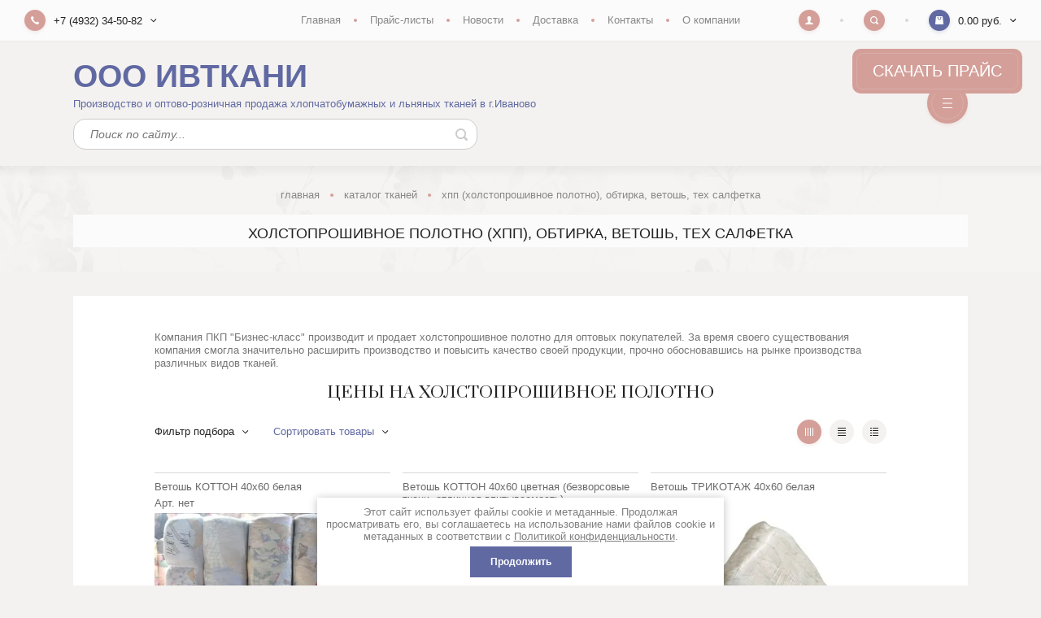

--- FILE ---
content_type: text/html; charset=utf-8
request_url: https://ivtkani.ru/holstoproshivnoe_polotno
body_size: 32780
content:

		
	<!doctype html>
<html lang="ru">
<head>
<meta charset="utf-8">
<meta name="robots" content="all"/>
<title>Холстопрошивное полотно из Иваново (ХПП), обтирка, ветошь, тех салфетка</title>
<!-- assets.top -->
<meta property="og:title" content="Холстопрошивное полотно (ХПП), обтирка, ветошь, тех салфетка">
<meta name="twitter:title" content="Холстопрошивное полотно (ХПП), обтирка, ветошь, тех салфетка">
<meta property="og:description" content="Компания ПКП Бизнес-Класс предлагает холстопрошивное полотно (ХПП), обтирка, ветошь, тех салфетка оптом из Иваново">
<meta name="twitter:description" content="Компания ПКП Бизнес-Класс предлагает холстопрошивное полотно (ХПП), обтирка, ветошь, тех салфетка оптом из Иваново">
<meta property="og:image" content="https://ivtkani.ru/d/537h240_dlya_vk.jpg">
<meta name="twitter:image" content="https://ivtkani.ru/d/537h240_dlya_vk.jpg">
<meta property="og:image:width" content="300">
<meta property="og:image:height" content="400">
<meta property="og:type" content="website">
<meta property="og:url" content="https://ivtkani.ru/holstoproshivnoe_polotno">
<meta property="og:site_name" content="Ивткани">
<meta property="fb:admins" content="https://www.facebook.com/ivtkani">
<meta property="vk:app_id" content="https://vk.com/37ivtkani">
<meta name="twitter:card" content="summary">
<!-- /assets.top -->

<meta name="description" content="Компания ПКП Бизнес-Класс предлагает холстопрошивное полотно (ХПП), обтирка, ветошь, тех салфетка оптом из Иваново">
<meta name="keywords" content="Холстопрошивное полотно иваново ХПП, обтирка, ветошь, тех салфетка, нетканное полотно">
<meta name="SKYPE_TOOLBAR" content="SKYPE_TOOLBAR_PARSER_COMPATIBLE">
<meta name="viewport" content="width=device-width, initial-scale=1.0, maximum-scale=1.0, user-scalable=no">
<meta name="format-detection" content="telephone=no">
<meta http-equiv="x-rim-auto-match" content="none">

<link rel="stylesheet" href="/g/templates/shop2/2.100.2/css/waslidemenu.min.css">
<link rel="stylesheet" href="/g/libs/owl-carousel/2.3.4/owl.carousel.min.css">
<link rel="stylesheet" href="/g/css/styles_articles_tpl.css">
<link rel="stylesheet" href="/g/libs/lightgallery/v1.6.8/lightgallery.min.css">

<script src="/g/libs/jquery/1.10.2/jquery.min.js"></script>
<script src="/g/templates/shop2/2.79.2/js/waslide.js"></script>
<script src="/g/templates/shop2/2.79.2/js/animit.js"></script>
<script src="/g/s3/misc/form/1.2.0/s3.form.js"></script>
<script src="/g/libs/jqueryui/1.10.3/jquery-ui.min.js" charset="utf-8"></script>
<script src="/g/libs/owl-carousel/2.3.4/owl.carousel.min.js" charset="utf-8"></script>
<script src="/g/templates/shop2/2.85.2/js/jquery.matchHeight-min.js" charset="utf-8"></script>
<script src="/g/libs/jquery-formstyler/1.7.4/jquery.formstyler.min.js" charset="utf-8"></script>
<script src="/g/libs/jquery-slick/1.9.0/slick.min.js"></script>
<script src="/g/libs/lightgallery/v1.6.8/lightgallery.min.js"></script>
<script src="/g/libs/lightgallery/v1.2.19/lg-zoom.min.js"></script>

	<link rel="stylesheet" href="/g/css/styles_articles_tpl.css">
<meta name="yandex-verification" content="4f76e46c14842c5b" />
<meta name="cmsmagazine" content="86368d8963b4f0f96b434aafa426cd49" />
<meta name="yandex-verification" content="9ec221ed2bbbb5eb" />
<meta name='yandex-verification' content='791bb805ca2553ad' />
<meta name='yandex-verification' content='7d181f9188856e9b' />
<link rel="stylesheet" href="/g/libs/lightgallery-proxy-to-hs/lightgallery.proxy.to.hs.min.css" media="all" async>
<script src="/g/libs/lightgallery-proxy-to-hs/lightgallery.proxy.to.hs.stub.min.js"></script>
<script src="/g/libs/lightgallery-proxy-to-hs/lightgallery.proxy.to.hs.js" async></script>

            <!-- 46b9544ffa2e5e73c3c971fe2ede35a5 -->
            <script src='/shared/s3/js/lang/ru.js'></script>
            <script src='/shared/s3/js/common.min.js'></script>
        <link rel='stylesheet' type='text/css' href='/shared/s3/css/calendar.css' /><link rel="icon" href="/favicon.jpg" type="image/jpeg">

<!--s3_require-->
<link rel="stylesheet" href="/g/basestyle/1.0.1/user/user.css" type="text/css"/>
<link rel="stylesheet" href="/g/basestyle/1.0.1/user/user.red.css" type="text/css"/>
<script type="text/javascript" src="/g/basestyle/1.0.1/user/user.js" async></script>
<!--/s3_require-->
			
		
		
		
			<link rel="stylesheet" type="text/css" href="/g/shop2v2/default/css/theme.less.css">		
			<script type="text/javascript" src="/g/printme.js"></script>
		<script type="text/javascript" src="/g/shop2v2/default/js/tpl.js"></script>
		<script type="text/javascript" src="/g/shop2v2/default/js/baron.min.js"></script>
		
			<script type="text/javascript" src="/g/shop2v2/default/js/shop2.2.js"></script>
		
	<script type="text/javascript">shop2.init({"productRefs": {"615298705":{"meters_per_roll":{"20028302":["825119105"]},"rulony":{"c0c7c76d30bd3dcaefc96f40275bdc0a":["825119105"]},"sostav":{"\u0445\/\u0431 80% \/ \u043f\u044d\u0444 20 %":["825119105"]},"sirina":{"150":["825119105"]},"proizvodstvo":{"9965902":["825119105"]},"plotnost_952":{"170":["825119105"]}},"1655989702":{"meters_per_roll":{"20028302":["2127545702"]},"rulony":{"c0c7c76d30bd3dcaefc96f40275bdc0a":["2127545702"]},"sostav":{"\u0445\/\u0431 100%":["2127545702"]},"sirina":{"90":["2127545702"]},"proizvodstvo":{"9967702":["2127545702"]},"plotnost_952":{"140":["2127545702"]}},"1655989902":{"meters_per_roll":{"20257702":["2127545902"]},"rulony":{"f899139df5e1059396431415e770c6dd":["2127545902"]},"sostav":{"\u0445\/\u0431 100%":["2127545902"]},"sirina":{"77":["2127545902"]},"proizvodstvo":{"9965702":["2127545902"]},"plotnost_952":{"120":["2127545902"]}},"1655990702":{"meters_per_roll":{"20028302":["2127546702"]},"rulony":{"c0c7c76d30bd3dcaefc96f40275bdc0a":["2127546702"]},"sostav":{"\u0445\u043b\u043e\u043f\u043e\u043a 85% \/ \u043f\u044d\u0444 15%":["2127546702"]},"sirina":{"130":["2127546702"]},"proizvodstvo":{"9969902":["2127546702"]},"plotnost_952":{"210":["2127546702"]}},"1655991302":{"meters_per_roll":{"20028302":["2127547302"]},"rulony":{"c0c7c76d30bd3dcaefc96f40275bdc0a":["2127547302"]},"sostav":{"\u0445\/\u0431 80% \/ \u043f\u044d\u0444 20 %":["2127547302"]},"sirina":{"75":["2127547302"]},"proizvodstvo":{"9965902":["2127547302"]},"plotnost_952":{"170":["2127547302"]}},"1655991702":{"meters_per_roll":{"20028302":["2127547702"]},"rulony":{"c0c7c76d30bd3dcaefc96f40275bdc0a":["2127547702"]},"sostav":{"\u0445\/\u0431 80% \/ \u043f\u044d\u0444 20 %":["2127547702"]},"sirina":{"75":["2127547702"]},"proizvodstvo":{"9965902":["2127547702"]},"plotnost_952":{"170":["2127547702"]}},"1655992302":{"meters_per_roll":{"20028302":["2127548302"]},"rulony":{"c0c7c76d30bd3dcaefc96f40275bdc0a":["2127548302"]},"sostav":{"\u0445\/\u0431 80% \/ \u043f\u044d\u0444 20 %":["2127548302"]},"sirina":{"150":["2127548302"]},"proizvodstvo":{"9965902":["2127548302"]},"plotnost_952":{"170":["2127548302"]}},"1655992502":{"meters_per_roll":{"20028302":["2127548502"]},"rulony":{"c0c7c76d30bd3dcaefc96f40275bdc0a":["2127548502"]},"sostav":{"\u0445\/\u0431 80% \/ \u043f\u044d\u0444 20 %":["2127548502"]},"sirina":{"150":["2127548502"]},"proizvodstvo":{"9965902":["2127548502"]},"plotnost_952":{"200":["2127548502"]}},"252901906":{"rulony":{"d8cefd55f8885039ceb022a8aeada3aa":["341037906"]},"sostav":{"\u0441\u043c\u0435\u0448\u0430\u043d\u043d\u044b\u0439":["341037906"]},"sirina":[["341037906"]],"proizvodstvo":{"9965502":["341037906"]},"plotnost_952":{"\u0445":["341037906"]}},"615494505":{"rulony":{"98f13708210194c475687be6106a3b84":["825368505"]},"sostav":{"\u0445\/\u0431 80% \/ \u043f\u044d\u0444 20 %":["825368505"]},"sirina":{"60":["825368505"]},"proizvodstvo":{"9965502":["825368505"]},"plotnost_952":{"180":["825368505"]}},"1655988502":{"rulony":{"d8cefd55f8885039ceb022a8aeada3aa":["2127544502"]},"sostav":{"\u0445\/\u0431 100%":["2127544502"]},"sirina":[["2127544502"]],"proizvodstvo":{"9965502":["2127544502"]},"plotnost_952":{"\u0445":["2127544502"]}},"1655988702":{"rulony":{"d8cefd55f8885039ceb022a8aeada3aa":["2127544702"]},"sostav":{"\u0445\/\u0431 100%":["2127544702"]},"sirina":[["2127544702"]],"proizvodstvo":{"9965502":["2127544702"]},"plotnost_952":{"\u0445":["2127544702"]}},"1655988902":{"rulony":{"d8cefd55f8885039ceb022a8aeada3aa":["2127544902"]},"sostav":{"\u0445\/\u0431 100%":["2127544902"]},"sirina":[["2127544902"]],"proizvodstvo":{"9965502":["2127544902"]},"plotnost_952":{"\u0445":["2127544902"]}},"1655989302":{"rulony":{"d8cefd55f8885039ceb022a8aeada3aa":["2127545302"]},"sostav":{"\u0445\/\u0431 100%":["2127545302"]},"sirina":[["2127545302"]],"proizvodstvo":{"9965502":["2127545302"]},"plotnost_952":{"\u0445":["2127545302"]}},"1655989502":{"rulony":{"a9b7ba70783b617e9998dc4dd82eb3c5":["2127545502"]},"sostav":{"\u0445\/\u0431 100%":["2127545502"]},"sirina":{"40":["2127545502"]},"proizvodstvo":{"9965502":["2127545502"]},"plotnost_952":{"70-105":["2127545502"]}},"1655990502":{"rulony":{"98f13708210194c475687be6106a3b84":["2127546502"]},"sostav":{"\u0445\/\u0431 80% \/ \u043f\u044d\u0444 20 %":["2127546502"]},"sirina":{"80":["2127546502"]},"proizvodstvo":{"9965502":["2127546502"]},"plotnost_952":{"180":["2127546502"]}}},"apiHash": {"getPromoProducts":"d2608814fb198998d1e4560adb856024","getSearchMatches":"04abf79aca9eabdd324c6399ba422a00","getFolderCustomFields":"b3bd978ed46cd3a38bcc42346224243c","getProductListItem":"6afbb1f9fca03fcd6f664d197b0d7b69","cartAddItem":"68e5ec7111128880960aa5224e1db227","cartRemoveItem":"da206b1d11d0fd0384d0275e267428fb","cartUpdate":"f6d60a8bce9409572ee1434dc8e61724","cartRemoveCoupon":"7e68f8f0ade22313c23762054e7b03a0","cartAddCoupon":"711cadde46f35cb27d9dd407d253b13e","deliveryCalc":"0cd1b652ab84afec81da61acbd24615a","printOrder":"e0d7c9cbda0dc825388e33c0f08799e2","cancelOrder":"cae3ebd5bfea440650c3f089fcc0cd71","cancelOrderNotify":"8dabb40c8cf66ec856c694675751280b","repeatOrder":"e907d6ad1cdccd18e89c665c484f947e","paymentMethods":"2dd39ab5b6b0a31e26206a986bd5128f","compare":"28d44265fad57c901864e95e70b754fb"},"hash": null,"verId": 2958601,"mode": "folder","step": "","uri": "/magazin","IMAGES_DIR": "/d/","my": {"new_alias":"new","special_alias":"sale","buy_alias":"\u041a\u0443\u043f\u0438\u0442\u044c","show_sections":true,"light_version":true,"enable_styler":true,"show_product_unit":true,"gr_img_lazyload":true,"cart_number_enabled":true},"shop2_cart_order_payments": 3,"cf_margin_price_enabled": 0,"maps_yandex_key":"","maps_google_key":""});shop2.filter._pre_params = "&s[folder_id]=257784101";</script>
<style type="text/css">.product-item-thumb {width: 440px;}.product-item-thumb .product-image, .product-item-simple .product-image {height: 293px;width: 440px;}.product-item-thumb .product-amount .amount-title {width: 344px;}.product-item-thumb .product-price {width: 390px;}.shop2-product .product-side-l {width: 450px;}.shop2-product .product-image {height: 410px;width: 450px;}.shop2-product .product-thumbnails li {width: 140px;height: 140px;}</style>

<script src="/t/v3761/images/js/main_custom.js" charset="utf-8"></script>

    <link rel="stylesheet" href="/t/v3761/images/theme0/theme.scss.css">
<link rel="stylesheet" href="/t/v3761/images/designblock.scss.css">
<!--[if lt IE 10]>
<script src="/g/libs/ie9-svg-gradient/0.0.1/ie9-svg-gradient.min.js"></script>
<script src="/g/libs/jquery-placeholder/2.0.7/jquery.placeholder.min.js"></script>
<script src="/g/libs/jquery-textshadow/0.0.1/jquery.textshadow.min.js"></script>
<script src="/g/s3/misc/ie/0.0.1/ie.js"></script>
<![endif]-->
<!--[if lt IE 9]>
<script src="/g/libs/html5shiv/html5.js"></script>
<![endif]-->
<link rel="stylesheet" href="/t/v3761/images/site.addons.scss.css">
<link rel="stylesheet" href="/t/v3761/images/site.addons2.scss.css">
<link rel="stylesheet" href="/t/v3761/images/site.thumb.scss.css">
</head>
<body>
	<div class="panel">
		<div class="close"></div>
			</div>
	<div class="site-wrapper sand">
		
		<div class="header_top">
				<div class="header_top_l">
										<div class="contacts" data-popup-block>
						<div class="contacts_title" data-popup-title>
							<div class="contacts_title_text">+7 (4932) 34-50-82 </div>
							<div class="contacts_title_arrow"><svg width="8" height="5" viewBox="0 0 8 5"><defs><path id="eyg4a" d="M184.66 25.95L181.7 23l-.71.7 3.66 3.66 3.65-3.65-.7-.71z"/></defs><g><g transform="translate(-181 -23)"><use xlink:href="#eyg4a"/></g></g></svg></div>
													</div>
						<div class="contacts_body">
														<div class="phone">
																<div>
									<a href="tel:+7 (4932) 34-50-82">+7 (4932) 34-50-82</a>
									 
								</div>
																<div>
									<a href="tel:+7 (902) 746-37-28">+7 (902) 746-37-28</a>
									 
								</div>
																<div>
									<a href="tel:+7 (915) 840-50-82">+7 (915) 840-50-82</a>
																		    <div class="social-networks">
									        									            <a href="https://wa.me/+79158405082" target="_blank" rel="nofollow">
									            	<img src=/thumb/2/0OcoGdT6f0_-zmRIwW-qtQ/20r20/d/fgs16_whatsapp_square.svg alt="WhatsApp">
									            </a>
									        									            <a href="https://t.me/ivtkani" target="_blank" rel="nofollow">
									            	<img src=/thumb/2/2skU_ctrTGzIh1Kjg5BM-Q/20r20/d/fgs16_telegram_square.svg alt="Telegram">
									            </a>
									        									            <a href="https://max.ru/u/f9LHodD0cOLq-zyheTBVGttIEH91wfoGTWddJtskKUeU8cGGLfPRLjYfdx4" target="_blank" rel="nofollow">
									            	<img src=/thumb/2/gV1bomY_pdu2Oxvcb7TO0A/20r20/d/max_logo_2025_916164.png alt="MAX">
									            </a>
									        									    </div>
									 
								</div>
																
							</div>
														
														<div class="address">г. Иваново, ул. Сосновая, 1. Офис № A-2017</div>
														
														<div class="email"><a href="mailto:mail@ivtkani.ru">mail@ivtkani.ru</a></div>
													</div>
					</div>
									</div>
				
								<div class="header_top_c">
					<ul class="clear-list site_menu desktop"><li class="opened active"><a href="/" >Главная</a></li><li><a href="/price" >Прайс-листы</a></li><li><a href="/novostnaya-lenta" >Новости</a></li><li><a href="/dostavka" >Доставка</a></li><li><a href="/address" >Контакты</a></li><li><a href="/o-kompanii" >О компании</a><ul class="level-2"><li><a href="/o-nas" >О нас</a></li><li><a href="/diplomy-nagrady" >Дипломы, награды</a></li></ul></li></ul>				</div>
								
				<div class="header_top_r">
					<div class="cabinet" data-popup-block>
						<div class="cabinet_title" data-popup-title><svg width="10" height="10" viewBox="0 0 10 10"><defs><path id="gifba" d="M1636.3 26.93c-.04-.4-.03-.68-.03-1.04.2-.1.54-.7.6-1.2.15-.01.39-.15.46-.7.04-.29-.11-.45-.2-.5.24-.7.75-2.84-.95-3.06-.17-.28-.62-.43-1.2-.43-2.33.04-2.62 1.65-2.1 3.49-.1.05-.25.21-.2.5.06.55.3.69.45.7.06.5.42 1.1.6 1.2 0 .36.02.64-.01 1.04-.47 1.16-3.58.83-3.72 3.07h10c-.14-2.24-3.24-1.91-3.7-3.07z"/></defs><g><g transform="translate(-1630 -20)"><use fill="#fff" xlink:href="#gifba"/></g></g></svg></div>
						<div class="cabinet_body">
								<form method="post" action="/registraciya">
		<input type="hidden" name="mode" value="login" />
		<div class="row">
			<div class="row_title">
				<span>Логин</span>
				<a href="/registraciya/register">Регистрация</a>
			</div>
			<div class="row_body">
				<input type="text" name="login" id="login" tabindex="1" value="" />
			</div>
		</div>
		<div class="row">
			<div class="row_title">
				<span>Пароль</span>
				<a href="/registraciya/forgot_password">Забыли пароль?</a>
			</div>
			<div class="row_body">
				<input type="password" name="password" id="password" tabindex="2" value="" />
			</div>
		</div>
		<div class="row row_button">
			<button type="submit" class="shop2-btn" tabindex="3">Войти</button>
		</div>

		<div class="row row_agreement">
			<div class="row_body">
				<label>
					<input type="checkbox" name="agreement" tabindex="4" value="" checked required />
					<ins>&nbsp;</ins>
					<span>Я согласен(на) на обработку моих персональных данных<br><a href="/registraciya?mode=agreement" target="_blank">Подробнее</a></span>
				</label>
			</div>
		</div>
				<div class="g-auth__row g-auth__social-min">
						



				
						<div class="g-form-field__title"><b>Также Вы можете войти через:</b></div>
			<div class="g-social">
																											<!--noindex-->
							<a href="/users/hauth/start/yandex?return_url=/holstoproshivnoe_polotno" class="g-social__item g-social__item--ya" rel="nofollow">Yandex</a>
						<!--/noindex-->
																
			</div>
			
		
	
			<div class="g-auth__personal-note">
									
			
							Я выражаю <a data-cke-saved-href="/registraciya/agreement" data-cke-pa-onclick="window.open(this.href, '', 'resizable=no,status=no,location=no,toolbar=no,menubar=no,fullscreen=no,scrollbars=no,dependent=no,width=500,left=500,height=700,top=700'); return false;" href="/registraciya/agreement">согласие на передачу и обработку персональных данных</a> в соответствии с <a data-cke-saved-href="/politika-konfidencialnosti" data-cke-pa-onclick="window.open(this.href, '', 'resizable=no,status=no,location=no,toolbar=no,menubar=no,fullscreen=no,scrollbars=no,dependent=no,width=500,left=500,height=700,top=700'); return false;" href="/politika-konfidencialnosti">Политикой конфиденциальности</a><br>
					</div>
			</div>
			<re-captcha data-captcha="recaptcha"
     data-name="captcha"
     data-sitekey="6LddAuIZAAAAAAuuCT_s37EF11beyoreUVbJlVZM"
     data-lang="ru"
     data-rsize="invisible"
     data-type="image"
     data-theme="light"></re-captcha></form>
						</div>
					</div>
					<div class="search" data-popup-block>
						<div class="search_title" data-popup-title><svg width="10" height="10" viewBox="0 0 10 10"><defs><path id="nsr8a" d="M1714.38 21.25a3.13 3.13 0 1 0 0 6.26 3.13 3.13 0 0 0 0-6.26zm5.34 8.47a.94.94 0 0 1-1.32 0l-1.66-1.65a4.38 4.38 0 1 1 1.33-1.33l1.65 1.66c.37.36.37.96 0 1.32z"/></defs><g><g transform="translate(-1710 -20)"><use fill="#fff" xlink:href="#nsr8a"/></g></g></svg></div>
						<div class="search_body">
							<form class="site_search" action="/magazin//search" enctype="multipart/form-data">
								<input name="search_text" type="text" placeholder="Поиск по сайту"/>
								<input type="submit" value="" />
							<re-captcha data-captcha="recaptcha"
     data-name="captcha"
     data-sitekey="6LddAuIZAAAAAAuuCT_s37EF11beyoreUVbJlVZM"
     data-lang="ru"
     data-rsize="invisible"
     data-type="image"
     data-theme="light"></re-captcha></form>
								
	

<form action="/magazin/search" enctype="multipart/form-data" class="shop_search" data-styler>
	<input type="hidden" name="sort_by" value=""/>
	
			<div class="row range">
			<div class="row_title">Цена (руб.):</div>
			<div class="row_body">
				<label><input name="s[price][min]" type="text" size="5" class="small" value="" placeholder="от" /></label>
				<label><input name="s[price][max]" type="text" size="5" class="small" value="" placeholder="до" /></label>
			</div>
		</div>
	
			<div class="row">
			<div class="row_title">Название:</div>
			<div class="row_body">
				<input type="text" name="s[name]" size="20" id="shop2-name" value="" />
			</div>
		</div>
	
			<div class="row">
			<div class="row_title">Артикул:</div>
			<div class="row_body">
				<input type="text" name="s[article]" id="shop2-article" value="" />
			</div>
		</div>
	
			<div class="row">
			<div class="row_title">Текст:</div>
			<div class="row_body">
				<input type="text" name="search_text" size="20" id="shop2-text"  value="" />
			</div>
		</div>
	
	
			<div class="row">
			<div class="row_title">Выберите категорию:</div>
			<div class="row_body">
				<select name="s[folder_id]" id="s[folder_id]">
					<option value="">Все</option>
																													<option value="257384901" >
								 Каталог тканей
							</option>
																								<option value="257390101" >
								&raquo; Байка
							</option>
																								<option value="257390501" >
								&raquo; Бортовка
							</option>
																								<option value="257390701" >
								&raquo; Брезент
							</option>
																								<option value="257391101" >
								&raquo; Бязь (однотонная, отбельная, суровая)
							</option>
																								<option value="23927302" >
								&raquo;&raquo; Однотонная 100-120 гр/кв.м
							</option>
																								<option value="257391501" >
								&raquo;&raquo; Однотонная 140 гр/кв.м
							</option>
																								<option value="257391701" >
								&raquo;&raquo; Отбеленная, дублированная
							</option>
																								<option value="257391901" >
								&raquo;&raquo; Суровая
							</option>
																								<option value="43106902" >
								&raquo; Бязь набивная, ш150
							</option>
																								<option value="43107502" >
								&raquo;&raquo; 120гр Для постельного белья, ш150
							</option>
																								<option value="43107702" >
								&raquo;&raquo; 120гр Детский рисунок
							</option>
																								<option value="43108102" >
								&raquo;&raquo; 120гр Плательная (Каприз)
							</option>
																								<option value="159133106" >
								&raquo;&raquo; 120гр Плательная (ф-ка Самойлова)
							</option>
																								<option value="43108302" >
								&raquo;&raquo; 120гр Узбекистан ш150
							</option>
																								<option value="59889702" >
								&raquo;&raquo; 140гр Для постельного белья ш150
							</option>
																								<option value="43108902" >
								&raquo;&raquo; 140гр Детский рисунок
							</option>
																								<option value="43118702" >
								&raquo; Бязь набивная, ш220
							</option>
																								<option value="43127302" >
								&raquo;&raquo; 120гр Узбекистан ш220
							</option>
																								<option value="72662907" >
								&raquo;&raquo; 120гр Для постельного белья ш220
							</option>
																								<option value="43126902" >
								&raquo;&raquo; 140гр Для постельного белья, ш220
							</option>
																								<option value="40073704" >
								&raquo;&raquo; 142гр Премиум ГОСТ (арт.34)
							</option>
																								<option value="40197304" >
								&raquo;&raquo; 142гр &quot;Под лён&quot; двухстор.(арт.234)
							</option>
																								<option value="240850509" >
								&raquo;&raquo; 142гр Бязь набивная ГОСТ, Шуя
							</option>
																								<option value="257392101" >
								&raquo; Ватин
							</option>
																								<option value="257392501" >
								&raquo; Вафельное полотно и полотенца
							</option>
																								<option value="142213305" >
								&raquo;&raquo; Набивное ш45 200гр
							</option>
																								<option value="217829502" >
								&raquo;&raquo; Набивное ш50 176гр
							</option>
																								<option value="41794904" >
								&raquo;&raquo; Набивное ш150 (арт.4Р06-3)
							</option>
																								<option value="257393501" >
								&raquo;&raquo; Набивное ш150 (арт.149)
							</option>
																								<option value="257392701" >
								&raquo;&raquo; Отбеленное 45, 50, 80 и 150 см
							</option>
																								<option value="485170913" >
								&raquo;&raquo; Льняное (арт. 23с47) с эффектом мятости ХМа
							</option>
																								<option value="86499902" >
								&raquo;&raquo; Г/краш 7х7 мм (Вологда, Орша)
							</option>
																								<option value="284373909" >
								&raquo;&raquo; Г-краш 7х7 мм (Туркменистан)
							</option>
																								<option value="86500702" >
								&raquo;&raquo; Г/краш 12 мм ш142-150 арт. 2109-08 хал; 2973301, 2303, 1912 пол
							</option>
																								<option value="183457704" >
								&raquo;&raquo; Г/краш 12 мм ш170-175 арт. 2104-06, 2211, 2212
							</option>
																								<option value="257393901" >
								&raquo;&raquo; Дорожка набивная
							</option>
																								<option value="342627905" >
								&raquo;&raquo; Полотенца вафельные
							</option>
																								<option value="257395501" >
								&raquo; Гобелены, Мебельные ткани
							</option>
																								<option value="126384302" >
								&raquo;&raquo; Гобелены ш150
							</option>
																								<option value="358209305" >
								&raquo;&raquo; Гобелены ш150 (двухцветные)
							</option>
																								<option value="126419902" >
								&raquo;&raquo; Гобелены ш200
							</option>
																								<option value="257395901" >
								&raquo;&raquo; Мебельные ткани
							</option>
																								<option value="257396501" >
								&raquo; Двунитка, диагональ
							</option>
																								<option value="257396701" >
								&raquo;&raquo; Двунитка
							</option>
																								<option value="257396901" >
								&raquo;&raquo; Диагональ
							</option>
																								<option value="123069102" >
								&raquo; Канва для вышивания
							</option>
																								<option value="121026502" >
								&raquo; Лён вареный, кислованный, натурального цвета, без крашения
							</option>
																								<option value="121521502" >
								&raquo; Лён отбельный (простынный, скатертный, декоративный, костюмный)
							</option>
																								<option value="119902902" >
								&raquo; Лён жаккардовый (скатертный и портьерный)
							</option>
																								<option value="122998502" >
								&raquo; Лён гладкокрашеный 150 см
							</option>
																								<option value="168819905" >
								&raquo;&raquo; 146гр Гаврилов-Ям (30л-50л/хл)
							</option>
																								<option value="64338106" >
								&raquo;&raquo; 146гр Кострома/Узбекистан 30л (175448ХММА)
							</option>
																								<option value="36271107" >
								&raquo;&raquo; 160гр Кострома (100л, 2ХМ МА)
							</option>
																								<option value="373581109" >
								&raquo;&raquo; 180гр Приволжск, Вологда (100л УХМ)
							</option>
																								<option value="254363309" >
								&raquo;&raquo; 180гр Приволжск (48л) с умягчением (ХМ)
							</option>
																								<option value="125228102" >
								&raquo;&raquo; 185гр Беларусь (100л) умягчение с эффектом мятости (ХМz)
							</option>
																								<option value="378573309" >
								&raquo;&raquo; 185гр Беларусь (100л) умягчение (без эффекта мятости (MXY)
							</option>
																								<option value="378516509" >
								&raquo;&raquo; 190гр Беларусь (53л) умягчение с эффектом мятости (ХМz, ХМа)
							</option>
																								<option value="36271507" >
								&raquo;&raquo; 200гр Кострома (50л/50хл) + ХМ МА
							</option>
																								<option value="562320709" >
								&raquo;&raquo; 240гр Гаврилов-Ям (50л/50хл)
							</option>
																								<option value="136082107" >
								&raquo; Лён гладкокрашеный 220 см
							</option>
																								<option value="136082307" >
								&raquo;&raquo; 146гр Иваново, Гаврилом-Ям 30л (без умягчения)
							</option>
																								<option value="416280709" >
								&raquo;&raquo; 146гр Иваново, Узбекистан 30л (с умягчением, дублированный)
							</option>
																								<option value="257769901" >
								&raquo; Лён набивной ш150-160 (простынный, скатертный, декоративный, костюмный)
							</option>
																								<option value="118069502" >
								&raquo;&raquo; 140гр Приволжск (30л/70хл)
							</option>
																								<option value="120563706" >
								&raquo;&raquo; 140гр Узбекистан (30л/70хл)
							</option>
																								<option value="18907704" >
								&raquo;&raquo; 140гр Гав-Ям, Шуя, Иваново 30л
							</option>
																								<option value="257770901" >
								&raquo;&raquo; 140гр Иваново (П25)
							</option>
																								<option value="257770501" >
								&raquo;&raquo; 140гр Иваново (150/150-005)
							</option>
																								<option value="18952904" >
								&raquo;&raquo; 140гр Кострома (175448)
							</option>
																								<option value="118262702" >
								&raquo;&raquo; 200гр Кострома (50л/50хл)
							</option>
																								<option value="339499905" >
								&raquo;&raquo; 180-250гр Кострома (100л)
							</option>
																								<option value="388159709" >
								&raquo;&raquo; Цифровая печать своих рисунков
							</option>
																								<option value="134589902" >
								&raquo; Лён набивной ш220 (простынный, скатертный, декоративный, костюмный)
							</option>
																								<option value="197153508" >
								&raquo;&raquo; 140гр Иваново, Гаврилов-Ям (арт.7-17, 23-20) 30л
							</option>
																								<option value="141871707" >
								&raquo;&raquo; 140гр Приволжск (арт.06с-64, 17с-3) 30л
							</option>
																								<option value="193489107" >
								&raquo;&raquo; 140гр Кострома (арт.195096) 30л РАСПРОДАЖА ОСТАТКОВ
							</option>
																								<option value="373487309" >
								&raquo;&raquo; 160гр Беларусь
							</option>
																								<option value="116799502" >
								&raquo; Лён полоса, клетка, меланж (пестротканый и набивной)
							</option>
																								<option value="257770101" >
								&raquo; Лён полотенечный
							</option>
																								<option value="356982909" >
								&raquo;&raquo; Лен плотный полотенечный полоса
							</option>
																								<option value="477888913" >
								&raquo;&raquo; Лён шириной 150см для полотенец
							</option>
																								<option value="257772501" >
								&raquo; Марля
							</option>
																								<option value="346807105" >
								&raquo; Махровое полотно
							</option>
																								<option value="257772901" >
								&raquo; Мешковина, Упаковочная ткань
							</option>
																								<option value="180796702" >
								&raquo; Муслин
							</option>
																								<option value="200914902" >
								&raquo;&raquo; 100гр Набивной двухслойный (арт.704)
							</option>
																								<option value="257773101" >
								&raquo; Палаточная ткань
							</option>
																								<option value="113110302" >
								&raquo; Перкаль, Поплин
							</option>
																								<option value="115724902" >
								&raquo;&raquo; ш150 Перкаль (детский рисунок)
							</option>
																								<option value="232992708" >
								&raquo;&raquo; ш150 Перкаль (платочный)
							</option>
																								<option value="282977109" >
								&raquo;&raquo; ш150 Перкаль (набивной)
							</option>
																								<option value="210632107" >
								&raquo;&raquo; ш220 Перкаль (гладкокрашеный)
							</option>
																								<option value="250879109" >
								&raquo;&raquo; ш220 Перкаль (набивной, пл105)
							</option>
																								<option value="115068302" >
								&raquo;&raquo; ш220 Перкаль (набивной, пл110)
							</option>
																								<option value="281024509" >
								&raquo;&raquo; ш150 Поплин (детский рисунок)
							</option>
																								<option value="115077902" >
								&raquo;&raquo; ш220 Поплин (набивной)
							</option>
																								<option value="115725702" >
								&raquo;&raquo; ш220 Поплин (гладкокрашеный)
							</option>
																								<option value="224020702" >
								&raquo;&raquo; ш220 Поплин (отбеленный)
							</option>
																								<option value="257394101" >
								&raquo; Рогожка
							</option>
																								<option value="53640905" >
								&raquo;&raquo; 150гр ш150 Отбеленная
							</option>
																								<option value="53640705" >
								&raquo;&raquo; 150гр ш150 Гладкокрашеная (Кр.Октябрь)
							</option>
																								<option value="134637902" >
								&raquo;&raquo; 150гр ш150 Набивная (Кр.Октябрь)
							</option>
																								<option value="243533513" >
								&raquo;&raquo; 165гр ш150 Набивная (Самойловский к-т)
							</option>
																								<option value="134642102" >
								&raquo;&raquo; 163гр ш150 Набивная (арт.902)
							</option>
																								<option value="165759906" >
								&raquo;&raquo; 163гр ш150 Набивная (арт.903, 904)
							</option>
																								<option value="214545107" >
								&raquo;&raquo; 163гр ш220 Набивная (арт.922)
							</option>
																								<option value="198751908" >
								&raquo;&raquo; 170гр ш150 Набивная (Кр.Талка)
							</option>
																								<option value="198752108" >
								&raquo;&raquo; 170гр ш150 Набивная двухсторонняя (Кр.Талка)
							</option>
																								<option value="257778501" >
								&raquo; Тик
							</option>
																								<option value="257781701" >
								&raquo;&raquo; Тик матрасный
							</option>
																								<option value="293548107" >
								&raquo;&raquo; Тик набивной, г-краш с пуходержащей пропиткой смесовый СЕРЕБРО (ш220 140гр)
							</option>
																								<option value="192475109" >
								&raquo;&raquo; Тик набивной, г-краш, отбельный с пуходержащей пропиткой смесовый (ш220 140гр)
							</option>
																								<option value="26818908" >
								&raquo;&raquo; Тик набивной, г-краш, отбельный (поплекс) 100% п/э (ш220 95гр)
							</option>
																								<option value="26819108" >
								&raquo;&raquo; Тик набивной, г-краш с пуходержащей пропиткой СЕРЕБРО ш220 135гр (х/б)
							</option>
																								<option value="257782101" >
								&raquo;&raquo; Тик перьевой однотонный
							</option>
																								<option value="225258902" >
								&raquo;&raquo; Ткань для пружинных матрасов
							</option>
																								<option value="257778301" >
								&raquo; Сукно
							</option>
																								<option value="130655102" >
								&raquo; Сатин
							</option>
																								<option value="145704105" >
								&raquo;&raquo; ш220-240 Сатин отбельный
							</option>
																								<option value="4528506" >
								&raquo;&raquo; ш220-240 Сатин гладкокрашеный
							</option>
																								<option value="257773301" >
								&raquo; Саржи, Плащевки, ТиСи, Смешанные ткани для рабочей одежды
							</option>
																								<option value="137940902" >
								&raquo;&raquo; Грета с ВО гладкокрашеная
							</option>
																								<option value="138070502" >
								&raquo;&raquo; Грета с ВО камуфлированная
							</option>
																								<option value="194652906" >
								&raquo;&raquo; Клеёнка с ПВХ
							</option>
																								<option value="145592105" >
								&raquo;&raquo; Саржа отбельная
							</option>
																								<option value="257773501" >
								&raquo;&raquo; Саржа гладкокрашеная
							</option>
																								<option value="135001302" >
								&raquo;&raquo; Саржа камуфлированная
							</option>
																								<option value="136045902" >
								&raquo;&raquo; Саржа суровая
							</option>
																								<option value="137940502" >
								&raquo;&raquo; Таффета
							</option>
																								<option value="137940702" >
								&raquo;&raquo; ТиСи
							</option>
																								<option value="54487909" >
								&raquo;&raquo; Ткань антискользящая (антислип)
							</option>
																								<option value="154215506" >
								&raquo;&raquo; Ткань &quot;Оксфорд&quot; 600D однотонный
							</option>
																								<option value="257773901" >
								&raquo; Синтепон, термополотно
							</option>
																								<option value="257774101" >
								&raquo; Ситец
							</option>
																								<option value="144923502" >
								&raquo;&raquo; Мадаполам
							</option>
																								<option value="257774501" >
								&raquo;&raquo; ш80-90 Ситец гладкокрашеный
							</option>
																								<option value="114446106" >
								&raquo;&raquo; ш80 Ситец набивной ГОСТ (арт.43)
							</option>
																								<option value="257774701" >
								&raquo;&raquo; ш95 Ситец набивной ГОСТ (арт.44)
							</option>
																								<option value="894868913" >
								&raquo;&raquo; ш95 Ситец платочный (арт.с-8)
							</option>
																								<option value="573588509" >
								&raquo; Стеганное льняное полотно
							</option>
																								<option value="134719302" >
								&raquo; Суровые ткани, Пряжа, Хлопок
							</option>
																								<option value="485497513" >
								&raquo; Тюль и ткани для штор
							</option>
																								<option value="257782501" >
								&raquo; Фланель, шотландка, фуле, сорочка
							</option>
																								<option value="332615109" >
								&raquo;&raquo; ш75 167гр Детская (г. Вичуга)
							</option>
																								<option value="163548102" >
								&raquo;&raquo; ш75 167гр Фланель г/краш (г. Вичуга)
							</option>
																								<option value="32141908" >
								&raquo;&raquo; ш90 176гр Детская, халатная, рубашечная (Вичуга)
							</option>
																								<option value="158168302" >
								&raquo;&raquo; ш90 176гр Гл/краш (Вичуга)
							</option>
																								<option value="148179505" >
								&raquo;&raquo; ш90 176гр Гл/краш (Тейково)
							</option>
																								<option value="40432904" >
								&raquo;&raquo; ш90 180гр Детский рисунок (арт.514)
							</option>
																								<option value="163986902" >
								&raquo;&raquo; ш150 176гр Детская, сорочка
							</option>
																								<option value="331840505" >
								&raquo;&raquo; ш150 180гр Детская, сорочка (Р2140)
							</option>
																								<option value="164057702" >
								&raquo;&raquo; ш150 180гр Для рубашек, халатов (Грунт Р2141)
							</option>
																								<option value="117077108" >
								&raquo;&raquo; ш180 167гр Детская Б/З
							</option>
																								<option value="164249702" >
								&raquo;&raquo; Фланель отбеленная
							</option>
																								<option value="170692702" >
								&raquo;&raquo; Шотландка (арт.787)
							</option>
																								<option value="171228908" >
								&raquo;&raquo; Шотландка (арт.787) ПОД ЗАКАЗ
							</option>
																								<option value="122999502" >
								&raquo; Холсты художника
							</option>
																								<option value="257784101" >
								&raquo; ХПП (Холстопрошивное полотно), обтирка, ветошь, тех салфетка
							</option>
																								<option value="179868905" >
								&raquo; (!) Мерный лоскут
							</option>
																								<option value="223165907" >
								&raquo; (!) Уценка
							</option>
																								<option value="160201909" >
								&raquo; (!) Готовые изделия
							</option>
																								<option value="257386301" >
								 Медицинские изделия
							</option>
																								<option value="207332902" >
								&raquo; Отрезы марлевые (1, 2, 3, 5 и 10 метров) п/э упаковка
							</option>
																								<option value="71489705" >
								&raquo;&raquo; Марлевые отрезы 1 метр
							</option>
																								<option value="71626305" >
								&raquo;&raquo; Марлевые отрезы 2 метра
							</option>
																								<option value="71661505" >
								&raquo;&raquo; Марлевые отрезы 3 метра
							</option>
																								<option value="71842105" >
								&raquo;&raquo; Марлевые отрезы 5 метров
							</option>
																								<option value="71846105" >
								&raquo;&raquo; Марлевые отрезы 10 метров
							</option>
																								<option value="207338102" >
								&raquo; Бинты марлевые нестерильные (общая, индивидуальная упаковка)
							</option>
																								<option value="71958305" >
								&raquo;&raquo; Бинты марлевые нестерильные (общая упаковка) 25, 28, 30, 36 и 39 гр./кв.м
							</option>
																								<option value="73143105" >
								&raquo;&raquo; Бинты марлевые нестерильные (индивидуальная упаковка) 25, 28, 30, 36 и 39 гр./кв.м
							</option>
																								<option value="73540905" >
								&raquo; Бинты марлевые стерильные (индивидуальная упаковка) (п/п коробка) 25, 28, 30, 36 и 39 гр./кв.м
							</option>
																								<option value="74085905" >
								&raquo; Салфетки двухслойные стерильные (п/п коробка) 25, 28, 30, 36 и 39 гр./кв.м
							</option>
																								<option value="175819909" >
								 Ткани «Детство»
							</option>
																								<option value="175820309" >
								&raquo; Бязь (120гр) Детский рисунок
							</option>
																								<option value="175820509" >
								&raquo; Бязь (140гр) Детский рисунок
							</option>
																								<option value="313621109" >
								&raquo; Гобелены детские
							</option>
																								<option value="175844909" >
								&raquo; Льняные ткани (ш150 см)
							</option>
																								<option value="175841709" >
								&raquo; Муслин двухслойный
							</option>
																								<option value="176709309" >
								&raquo; Перкаль (ш150)
							</option>
																								<option value="176717509" >
								&raquo; Ситец платочный (ш80)
							</option>
																								<option value="175841909" >
								&raquo; Ситец детский ГОСТ (арт 44)
							</option>
																								<option value="336980509" >
								&raquo; Фланель (ш75 пл167) Вичуга
							</option>
																								<option value="175842509" >
								&raquo; Фланель (ш90 пл176) Вичуга
							</option>
																								<option value="175842709" >
								&raquo; Фланель (ш90 пл180) арт.514
							</option>
																								<option value="175843109" >
								&raquo; Фланель (ш150 пл176)
							</option>
																								<option value="175843509" >
								&raquo; Фланель (ш150 пл180) Р2140
							</option>
																								<option value="175843709" >
								&raquo; Фланель (ш180 пл167) Б/З
							</option>
																								<option value="281024709" >
								&raquo; Поплин (ш150)
							</option>
																								<option value="167366306" >
								 Тематические подборки
							</option>
																								<option value="398603309" >
								&raquo; АКЦИЯ (распродажи тут!)
							</option>
																								<option value="175868109" >
								&raquo; Народные рисунки (Хохлома, гжель, орнаменты, Палех)
							</option>
																								<option value="261521509" >
								&raquo; Платочные ткани
							</option>
																								<option value="167399706" >
								&raquo; Тема - Новый год, Зима
							</option>
																								<option value="167539106" >
								&raquo; Тема - 8 Марта
							</option>
																								<option value="167540306" >
								&raquo; Тема - 23 Февраля
							</option>
																								<option value="167421706" >
								&raquo; Тема - Пасха
							</option>
																								<option value="167426906" >
								&raquo; Тема - Кофе
							</option>
																								<option value="123580709" >
								&raquo; Тема - Гуси, Гуси ..
							</option>
																								<option value="264502906" >
								&raquo; Тема - Котики
							</option>
																								<option value="118738509" >
								&raquo; Тема - Море, Баня, Сауна
							</option>
																								<option value="369726309" >
								&raquo; Выбор по цвету (льняные ткани)
							</option>
																								<option value="369749109" >
								&raquo;&raquo; Бежевый
							</option>
																								<option value="369749309" >
								&raquo;&raquo; Белый
							</option>
																								<option value="369749509" >
								&raquo;&raquo; Бордо, Бордовый
							</option>
																								<option value="369749709" >
								&raquo;&raquo; Голубой, Синий
							</option>
																								<option value="369749909" >
								&raquo;&raquo; Желтый
							</option>
																								<option value="369750109" >
								&raquo;&raquo; Зеленый, Хаки
							</option>
																								<option value="369750309" >
								&raquo;&raquo; Коричневый
							</option>
																								<option value="369748509" >
								&raquo;&raquo; Красный, Розовый
							</option>
																								<option value="369748909" >
								&raquo;&raquo; Оранжевый
							</option>
																								<option value="369762909" >
								&raquo;&raquo; Серый
							</option>
																								<option value="369762309" >
								&raquo;&raquo; Сиреневый, фиолетовый
							</option>
																								<option value="369762709" >
								&raquo;&raquo; Черный
							</option>
															</select>
			</div>
		</div>
		
		<div id="shop2_search_custom_fields"></div>
		
		<div id="shop2_search_global_fields">
		
																	</div>
		
			<div class="row">
			<div class="row_title">Производитель:</div>
			<div class="row_body">
				<select name="s[vendor_id]">
					<option value="">Все</option>          
											<option value="4001302" >Беларусь</option>
											<option value="3560902" >Вичуга</option>
											<option value="65618505" >Вичуга (Русский дом)</option>
											<option value="6235902" >Вичуга, Иваново</option>
											<option value="4090102" >Владимирская обл.</option>
											<option value="2771902" >Владимирская область</option>
											<option value="21095302" >Возрождение (Зима)</option>
											<option value="21984302" >Вологда</option>
											<option value="44104308" >Вологда, Орша</option>
											<option value="70490505" >Вышний Волочёк</option>
											<option value="3324102" >Гаврилов Ям</option>
											<option value="3561102" >Иваново</option>
											<option value="4103502" >Ивановская обл.</option>
											<option value="45985505" >ИвСитцы</option>
											<option value="66431705" >ИП Колесов (Кр.Талка)</option>
											<option value="4001102" >Кинешма</option>
											<option value="4619702" >Китай</option>
											<option value="3324302" >Кострома</option>
											<option value="3560702" >Кохма</option>
											<option value="89411309" >Красавино</option>
											<option value="10961302" >Красная талка</option>
											<option value="45722507" >Красная Талка, Вичуга</option>
											<option value="22753504" >Красный Октябрь</option>
											<option value="32443706" >Лежнево</option>
											<option value="42639105" >Логосбахмал (logosbahmal.com)</option>
											<option value="42638905" >Логостекстиль (logostextil.ru)</option>
											<option value="37038502" >Моршанск</option>
											<option value="42584702" >Москва</option>
											<option value="4001502" >Московская обл.</option>
											<option value="5156502" >Наволоки</option>
											<option value="5156302" >Наволоки, Иваново</option>
											<option value="37119102" >О-Зуево</option>
											<option value="86014313" >Орша</option>
											<option value="25543907" >Приволжск</option>
											<option value="28829502" >Приволжск, Гаврилов-Ям</option>
											<option value="65227705" >Русский Дом</option>
											<option value="3561302" >Санкт-Петербург</option>
											<option value="49149905" >ТДЛ</option>
											<option value="21727302" >Тейково</option>
											<option value="38662708" >Тейково, Красный Октябрь</option>
											<option value="19793902" >Узбекистан</option>
											<option value="42585102" >Фурманов</option>
											<option value="4738702" >Чебоксары</option>
											<option value="4593902" >Чернцкая ПТФ</option>
											<option value="23627506" >Чернцы-Лежнево</option>
											<option value="43402509" >Шуя</option>
											<option value="37456702" >Ярославская обл.</option>
											<option value="14741107" >Ярославская обл., Г-Ям</option>
											<option value="41925902" >Ярцево</option>
									</select>
			</div>
		</div>
	
						<div class="row">
				<div class="row_title">Под заказ от 1000м:</div>
				<div class="row_body">
										<select name="s[flags][8913]">
						<option value="">Все</option>
						<option value="1">да</option>
						<option value="0">нет</option>
					</select>
				</div>
			</div>
								<div class="row">
				<div class="row_title">Новинка:</div>
				<div class="row_body">
										<select name="s[flags][2]">
						<option value="">Все</option>
						<option value="1">да</option>
						<option value="0">нет</option>
					</select>
				</div>
			</div>
								<div class="row">
				<div class="row_title">Спецпредложение:</div>
				<div class="row_body">
										<select name="s[flags][1]">
						<option value="">Все</option>
						<option value="1">да</option>
						<option value="0">нет</option>
					</select>
				</div>
			</div>
				
			<div class="row">
			<div class="row_title">Результатов на странице:</div>
			<div class="row_body">
				<select name="s[products_per_page]">
																						<option value="5">5</option>
																	<option value="20" selected="selected">20</option>
																	<option value="35">35</option>
																	<option value="50">50</option>
																	<option value="65">65</option>
																	<option value="80">80</option>
																	<option value="95">95</option>
									</select>
			</div>
		</div>
	
	<div class="row row_button">
		<button type="submit" class="shop2-btn">Найти</button>
	</div>
<re-captcha data-captcha="recaptcha"
     data-name="captcha"
     data-sitekey="6LddAuIZAAAAAAuuCT_s37EF11beyoreUVbJlVZM"
     data-lang="ru"
     data-rsize="invisible"
     data-type="image"
     data-theme="light"></re-captcha></form>						</div>
					</div>
					<div id="shop2-cart-preview" data-popup-block>
	<div class="cart_preview_title" data-popup-title>
		<div class="cart_preview_title_sum">0.00 руб.</div>
		<div class="cart_preview_title_arr"><svg width="8" height="5" viewBox="0 0 8 5"><defs><path id="eyg4a" d="M184.66 25.95L181.7 23l-.71.7 3.66 3.66 3.65-3.65-.7-.71z"/></defs><g><g transform="translate(-181 -23)"><use xlink:href="#eyg4a"/></g></g></svg></div>
	</div>
	<div class="cart_preview_body"></div>
</div>				</div>
			</div>
		
		<header role="banner" class="header">
							<div class="custom_fix_btn">
					<a href="https://ivtkani.ru/price">Скачать прайс</a>
				</div>
									<div class="header_mid">
				<div class="width-wrap">
										<div class="company">
																		<div class="company_name">
															<a href="https://ivtkani.ru">
									ООО ИВТКАНИ
								</a>
													</div>
																		<div class="company_description">Производство и оптово-розничная продажа хлопчатобумажных и льняных тканей в г.Иваново</div>
												
						<div class="new_search_block">
							<form class="site_search" action="/magazin//search" enctype="multipart/form-data">
								<input name="search_text" type="text" placeholder="Поиск по сайту..."/>
								<button type="submit" value="" /></button>
							<re-captcha data-captcha="recaptcha"
     data-name="captcha"
     data-sitekey="6LddAuIZAAAAAAuuCT_s37EF11beyoreUVbJlVZM"
     data-lang="ru"
     data-rsize="invisible"
     data-type="image"
     data-theme="light"></re-captcha></form>
						</div>
					</div>
															<div class="menu_toggle" data-burger>&nbsp;Меню</div>
										
				</div>
			</div>
						<div class="header_bot">
				<div class="width-wrap">
					<ul class="site_categories clear-list desktop">
																																																										<li   class="has sublevel" ><a  href="/magazin?mode=folder&amp;folder_id=257384901"><span>Каталог тканей</span></a>
																																																														<ul class="clear-list">
											<li class="parent"><a href="/magazin?mode=folder&amp;folder_id=257384901">Каталог тканей</a></li>
																																		<li ><a  href="/magazin?mode=folder&amp;folder_id=257390101"><span>Байка</span></a>
																																																														</li>
																																												<li ><a  href="/magazin?mode=folder&amp;folder_id=257390501"><span>Бортовка</span></a>
																																																														</li>
																																												<li ><a  href="/magazin?mode=folder&amp;folder_id=257390701"><span>Брезент</span></a>
																																																														</li>
																																												<li   class="has sublevel" ><a  href="/magazin?mode=folder&amp;folder_id=257391101"><span>Бязь (однотонная, отбельная, суровая)</span></a>
																																																														<ul class="clear-list">
											<li class="parent"><a href="/magazin?mode=folder&amp;folder_id=257391101">Бязь (однотонная, отбельная, суровая)</a></li>
																																		<li ><a  href="/magazin?mode=folder&amp;folder_id=23927302"><span>Однотонная 100-120 гр/кв.м</span></a>
																																																														</li>
																																												<li ><a  href="/magazin?mode=folder&amp;folder_id=257391501"><span>Однотонная 140 гр/кв.м</span></a>
																																																														</li>
																																												<li ><a  href="/magazin?mode=folder&amp;folder_id=257391701"><span>Отбеленная, дублированная</span></a>
																																																														</li>
																																												<li ><a  href="/magazin?mode=folder&amp;folder_id=257391901"><span>Суровая</span></a>
																																																														</li>
																				</ul></li>
																																												<li   class="has sublevel" ><a  href="/magazin?mode=folder&amp;folder_id=43106902"><span>Бязь набивная, ш150</span></a>
																																																														<ul class="clear-list">
											<li class="parent"><a href="/magazin?mode=folder&amp;folder_id=43106902">Бязь набивная, ш150</a></li>
																																		<li ><a  href="/magazin?mode=folder&amp;folder_id=43107502"><span>120гр Для постельного белья, ш150</span></a>
																																																														</li>
																																												<li ><a  href="/magazin?mode=folder&amp;folder_id=43107702"><span>120гр Детский рисунок</span></a>
																																																														</li>
																																												<li ><a  href="/magazin?mode=folder&amp;folder_id=43108102"><span>120гр Плательная (Каприз)</span></a>
																																																														</li>
																																												<li ><a  href="/magazin?mode=folder&amp;folder_id=159133106"><span>120гр Плательная (ф-ка Самойлова)</span></a>
																																																														</li>
																																												<li ><a  href="/magazin?mode=folder&amp;folder_id=43108302"><span>120гр Узбекистан ш150</span></a>
																																																														</li>
																																												<li ><a  href="/magazin?mode=folder&amp;folder_id=59889702"><span>140гр Для постельного белья ш150</span></a>
																																																														</li>
																																												<li ><a  href="/magazin?mode=folder&amp;folder_id=43108902"><span>140гр Детский рисунок</span></a>
																																																														</li>
																				</ul></li>
																																												<li   class="has sublevel" ><a  href="/magazin?mode=folder&amp;folder_id=43118702"><span>Бязь набивная, ш220</span></a>
																																																														<ul class="clear-list">
											<li class="parent"><a href="/magazin?mode=folder&amp;folder_id=43118702">Бязь набивная, ш220</a></li>
																																		<li ><a  href="/magazin?mode=folder&amp;folder_id=43127302"><span>120гр Узбекистан ш220</span></a>
																																																														</li>
																																												<li ><a  href="/magazin?mode=folder&amp;folder_id=72662907"><span>120гр Для постельного белья ш220</span></a>
																																																														</li>
																																												<li ><a  href="/magazin?mode=folder&amp;folder_id=43126902"><span>140гр Для постельного белья, ш220</span></a>
																																																														</li>
																																												<li ><a  href="/magazin?mode=folder&amp;folder_id=40073704"><span>142гр Премиум ГОСТ (арт.34)</span></a>
																																																														</li>
																																												<li ><a  href="/magazin?mode=folder&amp;folder_id=40197304"><span>142гр &quot;Под лён&quot; двухстор.(арт.234)</span></a>
																																																														</li>
																																												<li ><a  href="/magazin?mode=folder&amp;folder_id=240850509"><span>142гр Бязь набивная ГОСТ, Шуя</span></a>
																																																														</li>
																				</ul></li>
																																												<li ><a  href="/magazin?mode=folder&amp;folder_id=257392101"><span>Ватин</span></a>
																																																														</li>
																																												<li   class="has sublevel" ><a  href="/magazin?mode=folder&amp;folder_id=257392501"><span>Вафельное полотно и полотенца</span></a>
																																																														<ul class="clear-list">
											<li class="parent"><a href="/magazin?mode=folder&amp;folder_id=257392501">Вафельное полотно и полотенца</a></li>
																																		<li ><a  href="/magazin?mode=folder&amp;folder_id=142213305"><span>Набивное ш45 200гр</span></a>
																																																														</li>
																																												<li ><a  href="/magazin?mode=folder&amp;folder_id=217829502"><span>Набивное ш50 176гр</span></a>
																																																														</li>
																																												<li ><a  href="/magazin?mode=folder&amp;folder_id=41794904"><span>Набивное ш150 (арт.4Р06-3)</span></a>
																																																														</li>
																																												<li ><a  href="/magazin?mode=folder&amp;folder_id=257393501"><span>Набивное ш150 (арт.149)</span></a>
																																																														</li>
																																												<li ><a  href="/magazin?mode=folder&amp;folder_id=257392701"><span>Отбеленное 45, 50, 80 и 150 см</span></a>
																																																														</li>
																																												<li ><a  href="/magazin?mode=folder&amp;folder_id=485170913"><span>Льняное (арт. 23с47) с эффектом мятости ХМа</span></a>
																																																														</li>
																																												<li ><a  href="/magazin?mode=folder&amp;folder_id=86499902"><span>Г/краш 7х7 мм (Вологда, Орша)</span></a>
																																																														</li>
																																												<li ><a  href="/magazin?mode=folder&amp;folder_id=284373909"><span>Г-краш 7х7 мм (Туркменистан)</span></a>
																																																														</li>
																																												<li ><a  href="/magazin?mode=folder&amp;folder_id=86500702"><span>Г/краш 12 мм ш142-150 арт. 2109-08 хал; 2973301, 2303, 1912 пол</span></a>
																																																														</li>
																																												<li ><a  href="/magazin?mode=folder&amp;folder_id=183457704"><span>Г/краш 12 мм ш170-175 арт. 2104-06, 2211, 2212</span></a>
																																																														</li>
																																												<li ><a  href="/magazin?mode=folder&amp;folder_id=257393901"><span>Дорожка набивная</span></a>
																																																														</li>
																																												<li ><a  href="/magazin?mode=folder&amp;folder_id=342627905"><span>Полотенца вафельные</span></a>
																																																														</li>
																				</ul></li>
																																												<li   class="has sublevel" ><a  href="/magazin?mode=folder&amp;folder_id=257395501"><span>Гобелены, Мебельные ткани</span></a>
																																																														<ul class="clear-list">
											<li class="parent"><a href="/magazin?mode=folder&amp;folder_id=257395501">Гобелены, Мебельные ткани</a></li>
																																		<li ><a  href="/magazin?mode=folder&amp;folder_id=126384302"><span>Гобелены ш150</span></a>
																																																														</li>
																																												<li ><a  href="/magazin?mode=folder&amp;folder_id=358209305"><span>Гобелены ш150 (двухцветные)</span></a>
																																																														</li>
																																												<li ><a  href="/magazin?mode=folder&amp;folder_id=126419902"><span>Гобелены ш200</span></a>
																																																														</li>
																																												<li ><a  href="/magazin?mode=folder&amp;folder_id=257395901"><span>Мебельные ткани</span></a>
																																																														</li>
																				</ul></li>
																																												<li   class="has sublevel" ><a  href="/magazin?mode=folder&amp;folder_id=257396501"><span>Двунитка, диагональ</span></a>
																																																														<ul class="clear-list">
											<li class="parent"><a href="/magazin?mode=folder&amp;folder_id=257396501">Двунитка, диагональ</a></li>
																																		<li ><a  href="/magazin?mode=folder&amp;folder_id=257396701"><span>Двунитка</span></a>
																																																														</li>
																																												<li ><a  href="/magazin?mode=folder&amp;folder_id=257396901"><span>Диагональ</span></a>
																																																														</li>
																				</ul></li>
																																												<li ><a  href="/magazin?mode=folder&amp;folder_id=123069102"><span>Канва для вышивания</span></a>
																																																														</li>
																																												<li ><a  href="/magazin?mode=folder&amp;folder_id=121026502"><span>Лён вареный, кислованный, натурального цвета, без крашения</span></a>
																																																														</li>
																																												<li ><a  href="/magazin?mode=folder&amp;folder_id=121521502"><span>Лён отбельный (простынный, скатертный, декоративный, костюмный)</span></a>
																																																														</li>
																																												<li ><a  href="/magazin?mode=folder&amp;folder_id=119902902"><span>Лён жаккардовый (скатертный и портьерный)</span></a>
																																																														</li>
																																												<li   class="has sublevel" ><a  href="/magazin?mode=folder&amp;folder_id=122998502"><span>Лён гладкокрашеный 150 см</span></a>
																																																														<ul class="clear-list">
											<li class="parent"><a href="/magazin?mode=folder&amp;folder_id=122998502">Лён гладкокрашеный 150 см</a></li>
																																		<li ><a  href="/magazin?mode=folder&amp;folder_id=168819905"><span>146гр Гаврилов-Ям (30л-50л/хл)</span></a>
																																																														</li>
																																												<li ><a  href="/magazin?mode=folder&amp;folder_id=64338106"><span>146гр Кострома/Узбекистан 30л (175448ХММА)</span></a>
																																																														</li>
																																												<li ><a  href="/magazin?mode=folder&amp;folder_id=36271107"><span>160гр Кострома (100л, 2ХМ МА)</span></a>
																																																														</li>
																																												<li ><a  href="/magazin?mode=folder&amp;folder_id=373581109"><span>180гр Приволжск, Вологда (100л УХМ)</span></a>
																																																														</li>
																																												<li ><a  href="/magazin?mode=folder&amp;folder_id=254363309"><span>180гр Приволжск (48л) с умягчением (ХМ)</span></a>
																																																														</li>
																																												<li ><a  href="/magazin?mode=folder&amp;folder_id=125228102"><span>185гр Беларусь (100л) умягчение с эффектом мятости (ХМz)</span></a>
																																																														</li>
																																												<li ><a  href="/magazin?mode=folder&amp;folder_id=378573309"><span>185гр Беларусь (100л) умягчение (без эффекта мятости (MXY)</span></a>
																																																														</li>
																																												<li ><a  href="/magazin?mode=folder&amp;folder_id=378516509"><span>190гр Беларусь (53л) умягчение с эффектом мятости (ХМz, ХМа)</span></a>
																																																														</li>
																																												<li ><a  href="/magazin?mode=folder&amp;folder_id=36271507"><span>200гр Кострома (50л/50хл) + ХМ МА</span></a>
																																																														</li>
																																												<li ><a  href="/magazin?mode=folder&amp;folder_id=562320709"><span>240гр Гаврилов-Ям (50л/50хл)</span></a>
																																																														</li>
																				</ul></li>
																																												<li   class="has sublevel" ><a  href="/magazin?mode=folder&amp;folder_id=136082107"><span>Лён гладкокрашеный 220 см</span></a>
																																																														<ul class="clear-list">
											<li class="parent"><a href="/magazin?mode=folder&amp;folder_id=136082107">Лён гладкокрашеный 220 см</a></li>
																																		<li ><a  href="/magazin?mode=folder&amp;folder_id=136082307"><span>146гр Иваново, Гаврилом-Ям 30л (без умягчения)</span></a>
																																																														</li>
																																												<li ><a  href="/magazin?mode=folder&amp;folder_id=416280709"><span>146гр Иваново, Узбекистан 30л (с умягчением, дублированный)</span></a>
																																																														</li>
																				</ul></li>
																																												<li   class="has sublevel" ><a  href="/magazin?mode=folder&amp;folder_id=257769901"><span>Лён набивной ш150-160 (простынный, скатертный, декоративный, костюмный)</span></a>
																																																														<ul class="clear-list">
											<li class="parent"><a href="/magazin?mode=folder&amp;folder_id=257769901">Лён набивной ш150-160 (простынный, скатертный, декоративный, костюмный)</a></li>
																																		<li ><a  href="/magazin?mode=folder&amp;folder_id=118069502"><span>140гр Приволжск (30л/70хл)</span></a>
																																																														</li>
																																												<li ><a  href="/magazin?mode=folder&amp;folder_id=120563706"><span>140гр Узбекистан (30л/70хл)</span></a>
																																																														</li>
																																												<li ><a  href="/magazin?mode=folder&amp;folder_id=18907704"><span>140гр Гав-Ям, Шуя, Иваново 30л</span></a>
																																																														</li>
																																												<li ><a  href="/magazin?mode=folder&amp;folder_id=257770901"><span>140гр Иваново (П25)</span></a>
																																																														</li>
																																												<li ><a  href="/magazin?mode=folder&amp;folder_id=257770501"><span>140гр Иваново (150/150-005)</span></a>
																																																														</li>
																																												<li ><a  href="/magazin?mode=folder&amp;folder_id=18952904"><span>140гр Кострома (175448)</span></a>
																																																														</li>
																																												<li ><a  href="/magazin?mode=folder&amp;folder_id=118262702"><span>200гр Кострома (50л/50хл)</span></a>
																																																														</li>
																																												<li ><a  href="/magazin?mode=folder&amp;folder_id=339499905"><span>180-250гр Кострома (100л)</span></a>
																																																														</li>
																																												<li ><a  href="/magazin?mode=folder&amp;folder_id=388159709"><span>Цифровая печать своих рисунков</span></a>
																																																														</li>
																				</ul></li>
																																												<li   class="has sublevel" ><a  href="/magazin?mode=folder&amp;folder_id=134589902"><span>Лён набивной ш220 (простынный, скатертный, декоративный, костюмный)</span></a>
																																																														<ul class="clear-list">
											<li class="parent"><a href="/magazin?mode=folder&amp;folder_id=134589902">Лён набивной ш220 (простынный, скатертный, декоративный, костюмный)</a></li>
																																		<li ><a  href="/magazin?mode=folder&amp;folder_id=197153508"><span>140гр Иваново, Гаврилов-Ям (арт.7-17, 23-20) 30л</span></a>
																																																														</li>
																																												<li ><a  href="/magazin?mode=folder&amp;folder_id=141871707"><span>140гр Приволжск (арт.06с-64, 17с-3) 30л</span></a>
																																																														</li>
																																												<li ><a  href="/magazin?mode=folder&amp;folder_id=193489107"><span>140гр Кострома (арт.195096) 30л РАСПРОДАЖА ОСТАТКОВ</span></a>
																																																														</li>
																																												<li ><a  href="/magazin?mode=folder&amp;folder_id=373487309"><span>160гр Беларусь</span></a>
																																																														</li>
																				</ul></li>
																																												<li ><a  href="/magazin?mode=folder&amp;folder_id=116799502"><span>Лён полоса, клетка, меланж (пестротканый и набивной)</span></a>
																																																														</li>
																																												<li   class="has sublevel" ><a  href="/magazin?mode=folder&amp;folder_id=257770101"><span>Лён полотенечный</span></a>
																																																														<ul class="clear-list">
											<li class="parent"><a href="/magazin?mode=folder&amp;folder_id=257770101">Лён полотенечный</a></li>
																																		<li ><a  href="/magazin?mode=folder&amp;folder_id=356982909"><span>Лен плотный полотенечный полоса</span></a>
																																																														</li>
																																												<li ><a  href="/magazin?mode=folder&amp;folder_id=477888913"><span>Лён шириной 150см для полотенец</span></a>
																																																														</li>
																				</ul></li>
																																												<li ><a  href="/magazin?mode=folder&amp;folder_id=257772501"><span>Марля</span></a>
																																																														</li>
																																												<li ><a  href="/magazin?mode=folder&amp;folder_id=346807105"><span>Махровое полотно</span></a>
																																																														</li>
																																												<li ><a  href="/magazin?mode=folder&amp;folder_id=257772901"><span>Мешковина, Упаковочная ткань</span></a>
																																																														</li>
																																												<li   class="has sublevel" ><a  href="/magazin?mode=folder&amp;folder_id=180796702"><span>Муслин</span></a>
																																																														<ul class="clear-list">
											<li class="parent"><a href="/magazin?mode=folder&amp;folder_id=180796702">Муслин</a></li>
																																		<li ><a  href="/magazin?mode=folder&amp;folder_id=200914902"><span>100гр Набивной двухслойный (арт.704)</span></a>
																																																														</li>
																				</ul></li>
																																												<li ><a  href="/magazin?mode=folder&amp;folder_id=257773101"><span>Палаточная ткань</span></a>
																																																														</li>
																																												<li   class="has sublevel" ><a  href="/magazin?mode=folder&amp;folder_id=113110302"><span>Перкаль, Поплин</span></a>
																																																														<ul class="clear-list">
											<li class="parent"><a href="/magazin?mode=folder&amp;folder_id=113110302">Перкаль, Поплин</a></li>
																																		<li ><a  href="/magazin?mode=folder&amp;folder_id=115724902"><span>ш150 Перкаль (детский рисунок)</span></a>
																																																														</li>
																																												<li ><a  href="/magazin?mode=folder&amp;folder_id=232992708"><span>ш150 Перкаль (платочный)</span></a>
																																																														</li>
																																												<li ><a  href="/magazin?mode=folder&amp;folder_id=282977109"><span>ш150 Перкаль (набивной)</span></a>
																																																														</li>
																																												<li ><a  href="/magazin?mode=folder&amp;folder_id=210632107"><span>ш220 Перкаль (гладкокрашеный)</span></a>
																																																														</li>
																																												<li ><a  href="/magazin?mode=folder&amp;folder_id=250879109"><span>ш220 Перкаль (набивной, пл105)</span></a>
																																																														</li>
																																												<li ><a  href="/magazin?mode=folder&amp;folder_id=115068302"><span>ш220 Перкаль (набивной, пл110)</span></a>
																																																														</li>
																																												<li ><a  href="/magazin?mode=folder&amp;folder_id=281024509"><span>ш150 Поплин (детский рисунок)</span></a>
																																																														</li>
																																												<li ><a  href="/magazin?mode=folder&amp;folder_id=115077902"><span>ш220 Поплин (набивной)</span></a>
																																																														</li>
																																												<li ><a  href="/magazin?mode=folder&amp;folder_id=115725702"><span>ш220 Поплин (гладкокрашеный)</span></a>
																																																														</li>
																																												<li ><a  href="/magazin?mode=folder&amp;folder_id=224020702"><span>ш220 Поплин (отбеленный)</span></a>
																																																														</li>
																				</ul></li>
																																												<li   class="has sublevel" ><a  href="/magazin?mode=folder&amp;folder_id=257394101"><span>Рогожка</span></a>
																																																														<ul class="clear-list">
											<li class="parent"><a href="/magazin?mode=folder&amp;folder_id=257394101">Рогожка</a></li>
																																		<li ><a  href="/magazin?mode=folder&amp;folder_id=53640905"><span>150гр ш150 Отбеленная</span></a>
																																																														</li>
																																												<li ><a  href="/magazin?mode=folder&amp;folder_id=53640705"><span>150гр ш150 Гладкокрашеная (Кр.Октябрь)</span></a>
																																																														</li>
																																												<li ><a  href="/magazin?mode=folder&amp;folder_id=134637902"><span>150гр ш150 Набивная (Кр.Октябрь)</span></a>
																																																														</li>
																																												<li ><a  href="/magazin?mode=folder&amp;folder_id=243533513"><span>165гр ш150 Набивная (Самойловский к-т)</span></a>
																																																														</li>
																																												<li ><a  href="/magazin?mode=folder&amp;folder_id=134642102"><span>163гр ш150 Набивная (арт.902)</span></a>
																																																														</li>
																																												<li ><a  href="/magazin?mode=folder&amp;folder_id=165759906"><span>163гр ш150 Набивная (арт.903, 904)</span></a>
																																																														</li>
																																												<li ><a  href="/magazin?mode=folder&amp;folder_id=214545107"><span>163гр ш220 Набивная (арт.922)</span></a>
																																																														</li>
																																												<li ><a  href="/magazin?mode=folder&amp;folder_id=198751908"><span>170гр ш150 Набивная (Кр.Талка)</span></a>
																																																														</li>
																																												<li ><a  href="/magazin?mode=folder&amp;folder_id=198752108"><span>170гр ш150 Набивная двухсторонняя (Кр.Талка)</span></a>
																																																														</li>
																				</ul></li>
																																												<li   class="has sublevel" ><a  href="/magazin?mode=folder&amp;folder_id=257778501"><span>Тик</span></a>
																																																														<ul class="clear-list">
											<li class="parent"><a href="/magazin?mode=folder&amp;folder_id=257778501">Тик</a></li>
																																		<li ><a  href="/magazin?mode=folder&amp;folder_id=257781701"><span>Тик матрасный</span></a>
																																																														</li>
																																												<li ><a  href="/magazin?mode=folder&amp;folder_id=293548107"><span>Тик набивной, г-краш с пуходержащей пропиткой смесовый СЕРЕБРО (ш220 140гр)</span></a>
																																																														</li>
																																												<li ><a  href="/magazin?mode=folder&amp;folder_id=192475109"><span>Тик набивной, г-краш, отбельный с пуходержащей пропиткой смесовый (ш220 140гр)</span></a>
																																																														</li>
																																												<li ><a  href="/magazin?mode=folder&amp;folder_id=26818908"><span>Тик набивной, г-краш, отбельный (поплекс) 100% п/э (ш220 95гр)</span></a>
																																																														</li>
																																												<li ><a  href="/magazin?mode=folder&amp;folder_id=26819108"><span>Тик набивной, г-краш с пуходержащей пропиткой СЕРЕБРО ш220 135гр (х/б)</span></a>
																																																														</li>
																																												<li ><a  href="/magazin?mode=folder&amp;folder_id=257782101"><span>Тик перьевой однотонный</span></a>
																																																														</li>
																																												<li ><a  href="/magazin?mode=folder&amp;folder_id=225258902"><span>Ткань для пружинных матрасов</span></a>
																																																														</li>
																				</ul></li>
																																												<li ><a  href="/magazin?mode=folder&amp;folder_id=257778301"><span>Сукно</span></a>
																																																														</li>
																																												<li   class="has sublevel" ><a  href="/magazin?mode=folder&amp;folder_id=130655102"><span>Сатин</span></a>
																																																														<ul class="clear-list">
											<li class="parent"><a href="/magazin?mode=folder&amp;folder_id=130655102">Сатин</a></li>
																																		<li ><a  href="/magazin?mode=folder&amp;folder_id=145704105"><span>ш220-240 Сатин отбельный</span></a>
																																																														</li>
																																												<li ><a  href="/magazin?mode=folder&amp;folder_id=4528506"><span>ш220-240 Сатин гладкокрашеный</span></a>
																																																														</li>
																				</ul></li>
																																												<li   class="has sublevel" ><a  href="/magazin?mode=folder&amp;folder_id=257773301"><span>Саржи, Плащевки, ТиСи, Смешанные ткани для рабочей одежды</span></a>
																																																														<ul class="clear-list">
											<li class="parent"><a href="/magazin?mode=folder&amp;folder_id=257773301">Саржи, Плащевки, ТиСи, Смешанные ткани для рабочей одежды</a></li>
																																		<li ><a  href="/magazin?mode=folder&amp;folder_id=137940902"><span>Грета с ВО гладкокрашеная</span></a>
																																																														</li>
																																												<li ><a  href="/magazin?mode=folder&amp;folder_id=138070502"><span>Грета с ВО камуфлированная</span></a>
																																																														</li>
																																												<li ><a  href="/magazin?mode=folder&amp;folder_id=194652906"><span>Клеёнка с ПВХ</span></a>
																																																														</li>
																																												<li ><a  href="/magazin?mode=folder&amp;folder_id=145592105"><span>Саржа отбельная</span></a>
																																																														</li>
																																												<li ><a  href="/magazin?mode=folder&amp;folder_id=257773501"><span>Саржа гладкокрашеная</span></a>
																																																														</li>
																																												<li ><a  href="/magazin?mode=folder&amp;folder_id=135001302"><span>Саржа камуфлированная</span></a>
																																																														</li>
																																												<li ><a  href="/magazin?mode=folder&amp;folder_id=136045902"><span>Саржа суровая</span></a>
																																																														</li>
																																												<li ><a  href="/magazin?mode=folder&amp;folder_id=137940502"><span>Таффета</span></a>
																																																														</li>
																																												<li ><a  href="/magazin?mode=folder&amp;folder_id=137940702"><span>ТиСи</span></a>
																																																														</li>
																																												<li ><a  href="/magazin?mode=folder&amp;folder_id=54487909"><span>Ткань антискользящая (антислип)</span></a>
																																																														</li>
																																												<li ><a  href="/magazin?mode=folder&amp;folder_id=154215506"><span>Ткань &quot;Оксфорд&quot; 600D однотонный</span></a>
																																																														</li>
																				</ul></li>
																																												<li ><a  href="/magazin?mode=folder&amp;folder_id=257773901"><span>Синтепон, термополотно</span></a>
																																																														</li>
																																												<li   class="has sublevel" ><a  href="/magazin?mode=folder&amp;folder_id=257774101"><span>Ситец</span></a>
																																																														<ul class="clear-list">
											<li class="parent"><a href="/magazin?mode=folder&amp;folder_id=257774101">Ситец</a></li>
																																		<li ><a  href="/magazin?mode=folder&amp;folder_id=144923502"><span>Мадаполам</span></a>
																																																														</li>
																																												<li ><a  href="/magazin?mode=folder&amp;folder_id=257774501"><span>ш80-90 Ситец гладкокрашеный</span></a>
																																																														</li>
																																												<li ><a  href="/magazin?mode=folder&amp;folder_id=114446106"><span>ш80 Ситец набивной ГОСТ (арт.43)</span></a>
																																																														</li>
																																												<li ><a  href="/magazin?mode=folder&amp;folder_id=257774701"><span>ш95 Ситец набивной ГОСТ (арт.44)</span></a>
																																																														</li>
																																												<li ><a  href="/magazin?mode=folder&amp;folder_id=894868913"><span>ш95 Ситец платочный (арт.с-8)</span></a>
																																																														</li>
																				</ul></li>
																																												<li ><a  href="/magazin?mode=folder&amp;folder_id=573588509"><span>Стеганное льняное полотно</span></a>
																																																														</li>
																																												<li ><a  href="/magazin?mode=folder&amp;folder_id=134719302"><span>Суровые ткани, Пряжа, Хлопок</span></a>
																																																														</li>
																																												<li ><a  href="/magazin?mode=folder&amp;folder_id=485497513"><span>Тюль и ткани для штор</span></a>
																																																														</li>
																																												<li   class="has sublevel" ><a  href="/magazin?mode=folder&amp;folder_id=257782501"><span>Фланель, шотландка, фуле, сорочка</span></a>
																																																														<ul class="clear-list">
											<li class="parent"><a href="/magazin?mode=folder&amp;folder_id=257782501">Фланель, шотландка, фуле, сорочка</a></li>
																																		<li ><a  href="/magazin?mode=folder&amp;folder_id=332615109"><span>ш75 167гр Детская (г. Вичуга)</span></a>
																																																														</li>
																																												<li ><a  href="/magazin?mode=folder&amp;folder_id=163548102"><span>ш75 167гр Фланель г/краш (г. Вичуга)</span></a>
																																																														</li>
																																												<li ><a  href="/magazin?mode=folder&amp;folder_id=32141908"><span>ш90 176гр Детская, халатная, рубашечная (Вичуга)</span></a>
																																																														</li>
																																												<li ><a  href="/magazin?mode=folder&amp;folder_id=158168302"><span>ш90 176гр Гл/краш (Вичуга)</span></a>
																																																														</li>
																																												<li ><a  href="/magazin?mode=folder&amp;folder_id=148179505"><span>ш90 176гр Гл/краш (Тейково)</span></a>
																																																														</li>
																																												<li ><a  href="/magazin?mode=folder&amp;folder_id=40432904"><span>ш90 180гр Детский рисунок (арт.514)</span></a>
																																																														</li>
																																												<li ><a  href="/magazin?mode=folder&amp;folder_id=163986902"><span>ш150 176гр Детская, сорочка</span></a>
																																																														</li>
																																												<li ><a  href="/magazin?mode=folder&amp;folder_id=331840505"><span>ш150 180гр Детская, сорочка (Р2140)</span></a>
																																																														</li>
																																												<li ><a  href="/magazin?mode=folder&amp;folder_id=164057702"><span>ш150 180гр Для рубашек, халатов (Грунт Р2141)</span></a>
																																																														</li>
																																												<li ><a  href="/magazin?mode=folder&amp;folder_id=117077108"><span>ш180 167гр Детская Б/З</span></a>
																																																														</li>
																																												<li ><a  href="/magazin?mode=folder&amp;folder_id=164249702"><span>Фланель отбеленная</span></a>
																																																														</li>
																																												<li ><a  href="/magazin?mode=folder&amp;folder_id=170692702"><span>Шотландка (арт.787)</span></a>
																																																														</li>
																																												<li ><a  href="/magazin?mode=folder&amp;folder_id=171228908"><span>Шотландка (арт.787) ПОД ЗАКАЗ</span></a>
																																																														</li>
																				</ul></li>
																																												<li ><a  href="/magazin?mode=folder&amp;folder_id=122999502"><span>Холсты художника</span></a>
																																																														</li>
																																												<li ><a  href="/magazin?mode=folder&amp;folder_id=257784101"><span>ХПП (Холстопрошивное полотно), обтирка, ветошь, тех салфетка</span></a>
																																																														</li>
																																												<li ><a  href="/magazin?mode=folder&amp;folder_id=179868905"><span>(!) Мерный лоскут</span></a>
																																																														</li>
																																												<li ><a  href="/magazin?mode=folder&amp;folder_id=223165907"><span>(!) Уценка</span></a>
																																																														</li>
																																												<li ><a  href="/magazin?mode=folder&amp;folder_id=160201909"><span>(!) Готовые изделия</span></a>
																																																														</li>
																				</ul></li>
																																												<li   class="has sublevel" ><a  href="/magazin?mode=folder&amp;folder_id=257386301"><span>Медицинские изделия</span></a>
																																																														<ul class="clear-list">
											<li class="parent"><a href="/magazin?mode=folder&amp;folder_id=257386301">Медицинские изделия</a></li>
																																		<li   class="has sublevel" ><a  href="/magazin?mode=folder&amp;folder_id=207332902"><span>Отрезы марлевые (1, 2, 3, 5 и 10 метров) п/э упаковка</span></a>
																																																														<ul class="clear-list">
											<li class="parent"><a href="/magazin?mode=folder&amp;folder_id=207332902">Отрезы марлевые (1, 2, 3, 5 и 10 метров) п/э упаковка</a></li>
																																		<li ><a  href="/magazin?mode=folder&amp;folder_id=71489705"><span>Марлевые отрезы 1 метр</span></a>
																																																														</li>
																																												<li ><a  href="/magazin?mode=folder&amp;folder_id=71626305"><span>Марлевые отрезы 2 метра</span></a>
																																																														</li>
																																												<li ><a  href="/magazin?mode=folder&amp;folder_id=71661505"><span>Марлевые отрезы 3 метра</span></a>
																																																														</li>
																																												<li ><a  href="/magazin?mode=folder&amp;folder_id=71842105"><span>Марлевые отрезы 5 метров</span></a>
																																																														</li>
																																												<li ><a  href="/magazin?mode=folder&amp;folder_id=71846105"><span>Марлевые отрезы 10 метров</span></a>
																																																														</li>
																				</ul></li>
																																												<li   class="has sublevel" ><a  href="/magazin?mode=folder&amp;folder_id=207338102"><span>Бинты марлевые нестерильные (общая, индивидуальная упаковка)</span></a>
																																																														<ul class="clear-list">
											<li class="parent"><a href="/magazin?mode=folder&amp;folder_id=207338102">Бинты марлевые нестерильные (общая, индивидуальная упаковка)</a></li>
																																		<li ><a  href="/magazin?mode=folder&amp;folder_id=71958305"><span>Бинты марлевые нестерильные (общая упаковка) 25, 28, 30, 36 и 39 гр./кв.м</span></a>
																																																														</li>
																																												<li ><a  href="/magazin?mode=folder&amp;folder_id=73143105"><span>Бинты марлевые нестерильные (индивидуальная упаковка) 25, 28, 30, 36 и 39 гр./кв.м</span></a>
																																																														</li>
																				</ul></li>
																																												<li ><a  href="/magazin?mode=folder&amp;folder_id=73540905"><span>Бинты марлевые стерильные (индивидуальная упаковка) (п/п коробка) 25, 28, 30, 36 и 39 гр./кв.м</span></a>
																																																														</li>
																																												<li ><a  href="/magazin?mode=folder&amp;folder_id=74085905"><span>Салфетки двухслойные стерильные (п/п коробка) 25, 28, 30, 36 и 39 гр./кв.м</span></a>
																																																														</li>
																				</ul></li>
																																												<li   class="has sublevel" ><a  href="/magazin?mode=folder&amp;folder_id=175819909"><span>Ткани «Детство»</span></a>
																																																														<ul class="clear-list">
											<li class="parent"><a href="/magazin?mode=folder&amp;folder_id=175819909">Ткани «Детство»</a></li>
																																		<li ><a  href="/magazin?mode=folder&amp;folder_id=175820309"><span>Бязь (120гр) Детский рисунок</span></a>
																																																														</li>
																																												<li ><a  href="/magazin?mode=folder&amp;folder_id=175820509"><span>Бязь (140гр) Детский рисунок</span></a>
																																																														</li>
																																												<li ><a  href="/magazin?mode=folder&amp;folder_id=313621109"><span>Гобелены детские</span></a>
																																																														</li>
																																												<li ><a  href="/magazin?mode=folder&amp;folder_id=175844909"><span>Льняные ткани (ш150 см)</span></a>
																																																														</li>
																																												<li ><a  href="/magazin?mode=folder&amp;folder_id=175841709"><span>Муслин двухслойный</span></a>
																																																														</li>
																																												<li ><a  href="/magazin?mode=folder&amp;folder_id=176709309"><span>Перкаль (ш150)</span></a>
																																																														</li>
																																												<li ><a  href="/magazin?mode=folder&amp;folder_id=176717509"><span>Ситец платочный (ш80)</span></a>
																																																														</li>
																																												<li ><a  href="/magazin?mode=folder&amp;folder_id=175841909"><span>Ситец детский ГОСТ (арт 44)</span></a>
																																																														</li>
																																												<li ><a  href="/magazin?mode=folder&amp;folder_id=336980509"><span>Фланель (ш75 пл167) Вичуга</span></a>
																																																														</li>
																																												<li ><a  href="/magazin?mode=folder&amp;folder_id=175842509"><span>Фланель (ш90 пл176) Вичуга</span></a>
																																																														</li>
																																												<li ><a  href="/magazin?mode=folder&amp;folder_id=175842709"><span>Фланель (ш90 пл180) арт.514</span></a>
																																																														</li>
																																												<li ><a  href="/magazin?mode=folder&amp;folder_id=175843109"><span>Фланель (ш150 пл176)</span></a>
																																																														</li>
																																												<li ><a  href="/magazin?mode=folder&amp;folder_id=175843509"><span>Фланель (ш150 пл180) Р2140</span></a>
																																																														</li>
																																												<li ><a  href="/magazin?mode=folder&amp;folder_id=175843709"><span>Фланель (ш180 пл167) Б/З</span></a>
																																																														</li>
																																												<li ><a  href="/magazin?mode=folder&amp;folder_id=281024709"><span>Поплин (ш150)</span></a>
																																																														</li>
																				</ul></li>
																																												<li   class="has sublevel" ><a  href="/magazin?mode=folder&amp;folder_id=167366306"><span>Тематические подборки</span></a>
																																																														<ul class="clear-list">
											<li class="parent"><a href="/magazin?mode=folder&amp;folder_id=167366306">Тематические подборки</a></li>
																																		<li ><a  href="/magazin?mode=folder&amp;folder_id=398603309"><span>АКЦИЯ (распродажи тут!)</span></a>
																																																														</li>
																																												<li ><a  href="/magazin?mode=folder&amp;folder_id=175868109"><span>Народные рисунки (Хохлома, гжель, орнаменты, Палех)</span></a>
																																																														</li>
																																												<li ><a  href="/magazin?mode=folder&amp;folder_id=261521509"><span>Платочные ткани</span></a>
																																																														</li>
																																												<li ><a  href="/magazin?mode=folder&amp;folder_id=167399706"><span>Тема - Новый год, Зима</span></a>
																																																														</li>
																																												<li ><a  href="/magazin?mode=folder&amp;folder_id=167539106"><span>Тема - 8 Марта</span></a>
																																																														</li>
																																												<li ><a  href="/magazin?mode=folder&amp;folder_id=167540306"><span>Тема - 23 Февраля</span></a>
																																																														</li>
																																												<li ><a  href="/magazin?mode=folder&amp;folder_id=167421706"><span>Тема - Пасха</span></a>
																																																														</li>
																																												<li ><a  href="/magazin?mode=folder&amp;folder_id=167426906"><span>Тема - Кофе</span></a>
																																																														</li>
																																												<li ><a  href="/magazin?mode=folder&amp;folder_id=123580709"><span>Тема - Гуси, Гуси ..</span></a>
																																																														</li>
																																												<li ><a  href="/magazin?mode=folder&amp;folder_id=264502906"><span>Тема - Котики</span></a>
																																																														</li>
																																												<li ><a  href="/magazin?mode=folder&amp;folder_id=118738509"><span>Тема - Море, Баня, Сауна</span></a>
																																																														</li>
																																												<li   class="has sublevel" ><a  href="/magazin?mode=folder&amp;folder_id=369726309"><span>Выбор по цвету (льняные ткани)</span></a>
																																																														<ul class="clear-list">
											<li class="parent"><a href="/magazin?mode=folder&amp;folder_id=369726309">Выбор по цвету (льняные ткани)</a></li>
																																		<li ><a  href="/magazin?mode=folder&amp;folder_id=369749109"><span>Бежевый</span></a>
																																																														</li>
																																												<li ><a  href="/magazin?mode=folder&amp;folder_id=369749309"><span>Белый</span></a>
																																																														</li>
																																												<li ><a  href="/magazin?mode=folder&amp;folder_id=369749509"><span>Бордо, Бордовый</span></a>
																																																														</li>
																																												<li ><a  href="/magazin?mode=folder&amp;folder_id=369749709"><span>Голубой, Синий</span></a>
																																																														</li>
																																												<li ><a  href="/magazin?mode=folder&amp;folder_id=369749909"><span>Желтый</span></a>
																																																														</li>
																																												<li ><a  href="/magazin?mode=folder&amp;folder_id=369750109"><span>Зеленый, Хаки</span></a>
																																																														</li>
																																												<li ><a  href="/magazin?mode=folder&amp;folder_id=369750309"><span>Коричневый</span></a>
																																																														</li>
																																												<li ><a  href="/magazin?mode=folder&amp;folder_id=369748509"><span>Красный, Розовый</span></a>
																																																														</li>
																																												<li ><a  href="/magazin?mode=folder&amp;folder_id=369748909"><span>Оранжевый</span></a>
																																																														</li>
																																												<li ><a  href="/magazin?mode=folder&amp;folder_id=369762909"><span>Серый</span></a>
																																																														</li>
																																												<li ><a  href="/magazin?mode=folder&amp;folder_id=369762309"><span>Сиреневый, фиолетовый</span></a>
																																																														</li>
																																												<li ><a  href="/magazin?mode=folder&amp;folder_id=369762709"><span>Черный</span></a>
																																		</li></ul>
													</li></ul>
													</li></ul>
										</div>
			</div>
		</header>
		
				
		<div class="h1-wrap">
			
<div class="site-path" data-url="/"><a href="/"><span>Главная</span></a>&nbsp;<a href="/magazin/folder/katalog-tkanej"><span>Каталог тканей</span></a>&nbsp;<span>ХПП (Холстопрошивное полотно), обтирка, ветошь, тех салфетка</span></div>			<div class=" no-arrow">
				<h1>Холстопрошивное полотно (ХПП), обтирка, ветошь, тех салфетка</h1>
							</div>
		</div>

		<div class="site_container">
			<main role="main" class="site_main">
				<div class="site_main_inner">
					
																																																																																																																																																																																																																																																																																																																																																																																																																																																																																																
					 
			 
						
	<div class="shop2-cookies-disabled shop2-warning hide"></div>
		
	
	
	
		
				
		
				    
				
				    
				
				    
		
		
		
							<p>Компания ПКП &quot;Бизнес-класс&quot; производит и продает холстопрошивное полотно для оптовых покупателей. За время своего существования компания смогла значительно расширить производство и повысить качество своей продукции, прочно обосновавшись на рынке производства различных видов тканей.</p>

<h2>Цены на холстопрошивное полотно</h2>
			
			

					
		
					
	
	
		
		
			
			
			
			
			
			
			
			
			

			<div class="shop2-productlist-panel">
								<div class="filter-wrap">
					<div class="filetr_toogle" data-filter-toggle><span>Фильтр подбора</span><ins>&nbsp;</ins></div>
					<form action="#" class="shop2-filter" data-filter-body data-styler>
						<div class="shop2-filter_inner">
							<a id="shop2-filter"></a>

							<div class="shop2-filter_title">Подобрать товар:</div>

										<div class="table-filter-param">
												<div class="table-filter_field">
					<div class="table-filter_field_title">Цена руб.:</div>
					<div class="table-filter_field_value range">
						<label>
							<input class="shop2-input-float" type="text" value="" name="s[price][min]" placeholder="от" />
						</label>
						<label>
							<input class="shop2-input-float" type="text" value="" name="s[price][max]" placeholder="до" />
						</label>
					</div>
				</div>
				
														<div class="table-filter_field">
						<div class="table-filter_field_title">Производитель:</div>
						<div class="table-filter_field_value">
																								<a href="#" data-name="s[vendor_id][]" data-value="3561102" class="param-val">
										<ins>&nbsp;</ins>
										<div>Иваново</div>
									</a>
																	<a href="#" data-name="s[vendor_id][]" data-value="4001102" class="param-val">
										<ins>&nbsp;</ins>
										<div>Кинешма</div>
									</a>
																	<a href="#" data-name="s[vendor_id][]" data-value="42584702" class="param-val">
										<ins>&nbsp;</ins>
										<div>Москва</div>
									</a>
																	<a href="#" data-name="s[vendor_id][]" data-value="42585102" class="param-val">
										<ins>&nbsp;</ins>
										<div>Фурманов</div>
									</a>
																					</div>
					</div>
				
								
		
	<div class="table-filter_field"><div class="table-filter_field_title">Ширина см:</div><div class="table-filter_field_value range"><label><input class="shop2-input-int" type="text" value="" name="s[sirina][min]" placeholder="от" /></label><label><input class="shop2-input-int" type="text" value="" name="s[sirina][max]" placeholder="до" /></label></div></div>

							</div>
		

							<div class="shop2-filter_result">
								<a href="#" class="shop2-btn shop2-filter-go">Показать</a>
								<div class="result  hide">
									<span id="filter-result">0</span>
									<span class="result_text">Найдено</span>
								</div>
								<a href="/holstoproshivnoe_polotno" class="filter_reset">Сбросить фильтр</a>
							</div>
						</div>
					<re-captcha data-captcha="recaptcha"
     data-name="captcha"
     data-sitekey="6LddAuIZAAAAAAuuCT_s37EF11beyoreUVbJlVZM"
     data-lang="ru"
     data-rsize="invisible"
     data-type="image"
     data-theme="light"></re-captcha></form>
				</div>
				
				<div class="sorting-wrap">
					<div class="sort_toggle" data-filter-toggle><span>Сортировать товары</span><ins>&nbsp;</ins></div>
					<div class="sort_body" data-filter-body>
						<ul class="sorting clear-list">
							<li><a href="#" class="sort-reset">Не сортировать</a></li>
							<li><a href="#" class="sort-param asc " data-name="name">По названию А — Я</a></li>
							<li><a href="#" class="sort-param desc " data-name="name">По названию Я — А</a></li>
														<li><a href="#" class="sort-param sort-param-asc asc" data-name="price">По цене 0 — 9</a></li>
							<li><a href="#" class="sort-param sort-param-desc desc" data-name="price">По цене 9 — 0</a></li>
																											</ul>
					</div>
				</div>

				<div class="view">
					<a href="" title="Витрина" data-value="thumbs" class="thumbs active-view"><svg width="10" height="10" viewBox="0 0 10 10"><defs><path id="22xea" d="M1310 515v-10h1v10zm9 0v-10h1v10zm-6 0v-10h1v10zm3 0v-10h1v10z"/></defs><g><g transform="translate(-1310 -505)"><use xlink:href="#22xea"/></g></g></svg></a>
					<a href="" title="Список" data-value="simple" class="simple"><svg width="10" height="10" viewBox="0 0 10 10"><defs><path id="gplfa" d="M1350 505h10v1h-10zm0 9h10v1h-10zm0-6h10v1h-10zm0 3h10v1h-10z"/></defs><g><g transform="translate(-1350 -505)"><use xlink:href="#gplfa"/></g></g></svg></a>
					<a href="" title="Прайс-лист" data-value="list" class="pricelist"><svg width="10" height="10" viewBox="0 0 10 10"><defs><path id="t9fya" d="M1390 505h2v1h-2zm10 0v1h-7v-1zm-10 9h2v1h-2zm10 0v1h-7v-1zm-10-6h2v1h-2zm10 0v1h-7v-1zm-10 3h2v1h-2zm10 0v1h-7v-1z"/></defs><g><g transform="translate(-1390 -505)"><use xlink:href="#t9fya"/></g></g></svg></a>
				</div>
			</div>
		
					    


						
		<div class="product-list-tr hide">
		<div class="th column-name">Товар</div>
		<div class="th column-price">Цена</div>
	</div>
		
			<div class="product-list thumbs">
									<!--
<br>====================================<br>
start DUMP for alias: <b>user</b><br>
====================================<br>
<pre>&lt;b&gt;user&lt;/b&gt; - empty
</pre>
<br>====================================<br>
end DUMP<br>====================================<br>
-->

	
<form method="post" action="/magazin?mode=cart&amp;action=add" accept-charset="utf-8" class="shop2-product-item thumbs">
	<input type="hidden" name="kind_id" value="2127545302" />
	<input type="hidden" name="product_id" value="1655989302" />
	<input type="hidden" name="meta" value="{&quot;rulony&quot;:&quot;10 \u043a\u0433&quot;,&quot;sostav&quot;:&quot;\u0445\/\u0431 100%&quot;,&quot;proizvodstvo&quot;:9965502,&quot;plotnost_952&quot;:&quot;\u0445&quot;}" />
	<div class="title_product">Ветошь КОТТОН 40х60 белая</div> 
	
		
	
	
					<div class="product-article"><span>Арт.</span>&nbsp;<span>нет</span></div>
	
		
	 
	<div class="product-top">
		<div class="product-image">
			<a href="/magazin/product/vetosh-kotton-40h60-belaya">
												<img src="/g/spacer.gif" data-src="/thumb/2/dnWH4ZqTGgvpSvHdMcJ4Ng/440r293/d/vetosh_belaya.jpg" class="lazy" alt="Ветошь КОТТОН 40х60 белая" title="Ветошь КОТТОН 40х60 белая" />
										</a>
					</div>
	</div>
	
	<div class="product-bot">
	
		<div class="product-bot_top">
				<div class="title_product">Ветошь КОТТОН 40х60 белая</div> 
			
		
	
	
					<div class="product-article"><span>Арт.</span>&nbsp;<span>нет</span></div>
	
				
					</div>
		
		<div class="product-bot_bot">
						
						<div class="product-buy-tab-title" data-meters>Купить на отрез</div>
			<div class="product-buy-tab-body" data-meters>
									<p>Уважаемые, покупатели! Многие ткани можно приобрести на отрез (от одного метра) на нашем розничном сайте &quot;Магазин Лён&quot;, а также на маркетплейсах. Артикулы товаров, доступных на торговых площадках представлены ниже.</p>

<p>Ознакомиться с оптовыми и розничными ценами на нашу продукцию Вы также можете в <a href="/prajs">прайс-листе</a>.</p>
							</div>
									
						
						
						<div class="product-compare">
			<label>
				<input type="checkbox" value="2127545302" autocomplete="off" />
				<ins>&nbsp;</ins>
				<span>Добавить к сравнению</span>
			</label>
		</div>
		
		</div>
	</div>
<re-captcha data-captcha="recaptcha"
     data-name="captcha"
     data-sitekey="6LddAuIZAAAAAAuuCT_s37EF11beyoreUVbJlVZM"
     data-lang="ru"
     data-rsize="invisible"
     data-type="image"
     data-theme="light"></re-captcha></form>					<!--
<br>====================================<br>
start DUMP for alias: <b>user</b><br>
====================================<br>
<pre>&lt;b&gt;user&lt;/b&gt; - empty
</pre>
<br>====================================<br>
end DUMP<br>====================================<br>
-->

	
<form method="post" action="/magazin?mode=cart&amp;action=add" accept-charset="utf-8" class="shop2-product-item thumbs">
	<input type="hidden" name="kind_id" value="2127544902" />
	<input type="hidden" name="product_id" value="1655988902" />
	<input type="hidden" name="meta" value="{&quot;rulony&quot;:&quot;10 \u043a\u0433&quot;,&quot;sostav&quot;:&quot;\u0445\/\u0431 100%&quot;,&quot;proizvodstvo&quot;:9965502,&quot;plotnost_952&quot;:&quot;\u0445&quot;}" />
	<div class="title_product">Ветошь КОТТОН 40х60 цветная (безворсовые ткани, отличная впитываемость)</div> 
	
		
	
	
					<div class="product-article"><span>Арт.</span>&nbsp;<span>нет</span></div>
	
		
	 
	<div class="product-top">
		<div class="product-image">
			<a href="/magazin/product/vetosh-kotton-40h60-cvetnaya-bezvorsovye-tkani-otlichnaya-vpityvaemost">
												<img src="/g/spacer.gif" data-src="/thumb/2/WqXkj1Wcy3fGl5vd6hTWVQ/440r293/d/vetosh_trikotazh4.jpg" class="lazy" alt="Ветошь КОТТОН 40х60 цветная (безворсовые ткани, отличная впитываемость)" title="Ветошь КОТТОН 40х60 цветная (безворсовые ткани, отличная впитываемость)" />
										</a>
					</div>
	</div>
	
	<div class="product-bot">
	
		<div class="product-bot_top">
				<div class="title_product">Ветошь КОТТОН 40х60 цветная (безворсовые ткани, отличная впитываемость)</div> 
			
		
	
	
					<div class="product-article"><span>Арт.</span>&nbsp;<span>нет</span></div>
	
				
					</div>
		
		<div class="product-bot_bot">
						
						<div class="product-buy-tab-title" data-meters>Купить на отрез</div>
			<div class="product-buy-tab-body" data-meters>
									<p>Уважаемые, покупатели! Многие ткани можно приобрести на отрез (от одного метра) на нашем розничном сайте &quot;Магазин Лён&quot;, а также на маркетплейсах. Артикулы товаров, доступных на торговых площадках представлены ниже.</p>

<p>Ознакомиться с оптовыми и розничными ценами на нашу продукцию Вы также можете в <a href="/prajs">прайс-листе</a>.</p>
							</div>
									
						
						
						<div class="product-compare">
			<label>
				<input type="checkbox" value="2127544902" autocomplete="off" />
				<ins>&nbsp;</ins>
				<span>Добавить к сравнению</span>
			</label>
		</div>
		
		</div>
	</div>
<re-captcha data-captcha="recaptcha"
     data-name="captcha"
     data-sitekey="6LddAuIZAAAAAAuuCT_s37EF11beyoreUVbJlVZM"
     data-lang="ru"
     data-rsize="invisible"
     data-type="image"
     data-theme="light"></re-captcha></form>					<!--
<br>====================================<br>
start DUMP for alias: <b>user</b><br>
====================================<br>
<pre>&lt;b&gt;user&lt;/b&gt; - empty
</pre>
<br>====================================<br>
end DUMP<br>====================================<br>
-->

	
<form method="post" action="/magazin?mode=cart&amp;action=add" accept-charset="utf-8" class="shop2-product-item thumbs">
	<input type="hidden" name="kind_id" value="341037906" />
	<input type="hidden" name="product_id" value="252901906" />
	<input type="hidden" name="meta" value="{&quot;rulony&quot;:&quot;10 \u043a\u0433&quot;,&quot;sostav&quot;:&quot;\u0441\u043c\u0435\u0448\u0430\u043d\u043d\u044b\u0439&quot;,&quot;proizvodstvo&quot;:9965502,&quot;plotnost_952&quot;:&quot;\u0445&quot;}" />
	<div class="title_product">Ветошь ТРИКОТАЖ 40х60 белая</div> 
	
		
	
	
					<div class="product-article"><span>Арт.</span>&nbsp;<span>нет</span></div>
	
		
	 
	<div class="product-top">
		<div class="product-image">
			<a href="/magazin/product/vetosh-trikotazh-40h60-belaya">
												<img src="/g/spacer.gif" data-src="/thumb/2/VEnE7MoilIWfEF88jfZIXg/440r293/d/vetosh_trikotazh_bel.jpg" class="lazy" alt="Ветошь ТРИКОТАЖ 40х60 белая" title="Ветошь ТРИКОТАЖ 40х60 белая" />
										</a>
					</div>
	</div>
	
	<div class="product-bot">
	
		<div class="product-bot_top">
				<div class="title_product">Ветошь ТРИКОТАЖ 40х60 белая</div> 
			
		
	
	
					<div class="product-article"><span>Арт.</span>&nbsp;<span>нет</span></div>
	
				
					</div>
		
		<div class="product-bot_bot">
						
						<div class="product-buy-tab-title" data-meters>Купить на отрез</div>
			<div class="product-buy-tab-body" data-meters>
									<p>Уважаемые, покупатели! Многие ткани можно приобрести на отрез (от одного метра) на нашем розничном сайте &quot;Магазин Лён&quot;, а также на маркетплейсах. Артикулы товаров, доступных на торговых площадках представлены ниже.</p>

<p>Ознакомиться с оптовыми и розничными ценами на нашу продукцию Вы также можете в <a href="/prajs">прайс-листе</a>.</p>
							</div>
									
						
						
						<div class="product-compare">
			<label>
				<input type="checkbox" value="341037906" autocomplete="off" />
				<ins>&nbsp;</ins>
				<span>Добавить к сравнению</span>
			</label>
		</div>
		
		</div>
	</div>
<re-captcha data-captcha="recaptcha"
     data-name="captcha"
     data-sitekey="6LddAuIZAAAAAAuuCT_s37EF11beyoreUVbJlVZM"
     data-lang="ru"
     data-rsize="invisible"
     data-type="image"
     data-theme="light"></re-captcha></form>					<!--
<br>====================================<br>
start DUMP for alias: <b>user</b><br>
====================================<br>
<pre>&lt;b&gt;user&lt;/b&gt; - empty
</pre>
<br>====================================<br>
end DUMP<br>====================================<br>
-->

	
<form method="post" action="/magazin?mode=cart&amp;action=add" accept-charset="utf-8" class="shop2-product-item thumbs">
	<input type="hidden" name="kind_id" value="2127544702" />
	<input type="hidden" name="product_id" value="1655988702" />
	<input type="hidden" name="meta" value="{&quot;rulony&quot;:&quot;10 \u043a\u0433&quot;,&quot;sostav&quot;:&quot;\u0445\/\u0431 100%&quot;,&quot;proizvodstvo&quot;:9965502,&quot;plotnost_952&quot;:&quot;\u0445&quot;}" />
	<div class="title_product">Ветошь ТРИКОТАЖ 40х60 цветная</div> 
	
		
	
	
					<div class="product-article"><span>Арт.</span>&nbsp;<span>нет</span></div>
	
		
	 
	<div class="product-top">
		<div class="product-image">
			<a href="/magazin/product/vetosh-trikotazh-40h60-cvetnaya">
												<img src="/g/spacer.gif" data-src="/thumb/2/KwRgQOBihQKU5kqBV4mytg/440r293/d/vetosh_trikotazh3.jpg" class="lazy" alt="Ветошь ТРИКОТАЖ 40х60 цветная" title="Ветошь ТРИКОТАЖ 40х60 цветная" />
										</a>
					</div>
	</div>
	
	<div class="product-bot">
	
		<div class="product-bot_top">
				<div class="title_product">Ветошь ТРИКОТАЖ 40х60 цветная</div> 
			
		
	
	
					<div class="product-article"><span>Арт.</span>&nbsp;<span>нет</span></div>
	
				
					</div>
		
		<div class="product-bot_bot">
						
						<div class="product-buy-tab-title" data-meters>Купить на отрез</div>
			<div class="product-buy-tab-body" data-meters>
									<p>Уважаемые, покупатели! Многие ткани можно приобрести на отрез (от одного метра) на нашем розничном сайте &quot;Магазин Лён&quot;, а также на маркетплейсах. Артикулы товаров, доступных на торговых площадках представлены ниже.</p>

<p>Ознакомиться с оптовыми и розничными ценами на нашу продукцию Вы также можете в <a href="/prajs">прайс-листе</a>.</p>
							</div>
									
						
						
						<div class="product-compare">
			<label>
				<input type="checkbox" value="2127544702" autocomplete="off" />
				<ins>&nbsp;</ins>
				<span>Добавить к сравнению</span>
			</label>
		</div>
		
		</div>
	</div>
<re-captcha data-captcha="recaptcha"
     data-name="captcha"
     data-sitekey="6LddAuIZAAAAAAuuCT_s37EF11beyoreUVbJlVZM"
     data-lang="ru"
     data-rsize="invisible"
     data-type="image"
     data-theme="light"></re-captcha></form>					<!--
<br>====================================<br>
start DUMP for alias: <b>user</b><br>
====================================<br>
<pre>&lt;b&gt;user&lt;/b&gt; - empty
</pre>
<br>====================================<br>
end DUMP<br>====================================<br>
-->

	
<form method="post" action="/magazin?mode=cart&amp;action=add" accept-charset="utf-8" class="shop2-product-item thumbs">
	<input type="hidden" name="kind_id" value="2127544502" />
	<input type="hidden" name="product_id" value="1655988502" />
	<input type="hidden" name="meta" value="{&quot;rulony&quot;:&quot;10 \u043a\u0433&quot;,&quot;sostav&quot;:&quot;\u0445\/\u0431 100%&quot;,&quot;proizvodstvo&quot;:9965502,&quot;plotnost_952&quot;:&quot;\u0445&quot;}" />
	<div class="title_product">Ветошь ФЛАНЕЛЬ 40х60 цветная (полировка)</div> 
	
		
	
	
					<div class="product-article"><span>Арт.</span>&nbsp;<span>нет</span></div>
	
		
	 
	<div class="product-top">
		<div class="product-image">
			<a href="/magazin/product/vetosh-flanel-40h60-cvetnaya-polirovka">
												<img src="/g/spacer.gif" data-src="/thumb/2/0pmMWLagHZxjv7sYFmFVOg/440r293/d/vetosh_flanel.jpg" class="lazy" alt="Ветошь ФЛАНЕЛЬ 40х60 цветная (полировка)" title="Ветошь ФЛАНЕЛЬ 40х60 цветная (полировка)" />
										</a>
					</div>
	</div>
	
	<div class="product-bot">
	
		<div class="product-bot_top">
				<div class="title_product">Ветошь ФЛАНЕЛЬ 40х60 цветная (полировка)</div> 
			
		
	
	
					<div class="product-article"><span>Арт.</span>&nbsp;<span>нет</span></div>
	
				
					</div>
		
		<div class="product-bot_bot">
						
						<div class="product-buy-tab-title" data-meters>Купить на отрез</div>
			<div class="product-buy-tab-body" data-meters>
									<p>Уважаемые, покупатели! Многие ткани можно приобрести на отрез (от одного метра) на нашем розничном сайте &quot;Магазин Лён&quot;, а также на маркетплейсах. Артикулы товаров, доступных на торговых площадках представлены ниже.</p>

<p>Ознакомиться с оптовыми и розничными ценами на нашу продукцию Вы также можете в <a href="/prajs">прайс-листе</a>.</p>
							</div>
									
						
						
						<div class="product-compare">
			<label>
				<input type="checkbox" value="2127544502" autocomplete="off" />
				<ins>&nbsp;</ins>
				<span>Добавить к сравнению</span>
			</label>
		</div>
		
		</div>
	</div>
<re-captcha data-captcha="recaptcha"
     data-name="captcha"
     data-sitekey="6LddAuIZAAAAAAuuCT_s37EF11beyoreUVbJlVZM"
     data-lang="ru"
     data-rsize="invisible"
     data-type="image"
     data-theme="light"></re-captcha></form>					<!--
<br>====================================<br>
start DUMP for alias: <b>user</b><br>
====================================<br>
<pre>&lt;b&gt;user&lt;/b&gt; - empty
</pre>
<br>====================================<br>
end DUMP<br>====================================<br>
-->

	
<form method="post" action="/magazin?mode=cart&amp;action=add" accept-charset="utf-8" class="shop2-product-item thumbs">
	<input type="hidden" name="kind_id" value="2127545502" />
	<input type="hidden" name="product_id" value="1655989502" />
	<input type="hidden" name="meta" value="{&quot;rulony&quot;:&quot;1000&quot;,&quot;sostav&quot;:&quot;\u0445\/\u0431 100%&quot;,&quot;sirina&quot;:40,&quot;proizvodstvo&quot;:9965502,&quot;plotnost_952&quot;:&quot;70-105&quot;}" />
	<div class="title_product">Техническая салфетка бесшовная белая 40х40 см</div> 
	
		
	
	
					<div class="product-article"><span>Арт.</span>&nbsp;<span>нет</span></div>
	
		
	 
	<div class="product-top">
		<div class="product-image">
			<a href="/magazin/product/tehnicheskaya-salfetka-besshovnaya-belaya-40h40-sm">
												<img src="/g/spacer.gif" data-src="/thumb/2/7Krx3VDCXiuVqKY8bblZSA/440r293/d/teh_salfetka.jpg" class="lazy" alt="Техническая салфетка бесшовная белая 40х40 см" title="Техническая салфетка бесшовная белая 40х40 см" />
										</a>
					</div>
	</div>
	
	<div class="product-bot">
	
		<div class="product-bot_top">
				<div class="title_product">Техническая салфетка бесшовная белая 40х40 см</div> 
			
		
	
	
					<div class="product-article"><span>Арт.</span>&nbsp;<span>нет</span></div>
	
				
					</div>
		
		<div class="product-bot_bot">
						
						<div class="product-buy-tab-title" data-meters>Купить на отрез</div>
			<div class="product-buy-tab-body" data-meters>
									<p>Уважаемые, покупатели! Многие ткани можно приобрести на отрез (от одного метра) на нашем розничном сайте &quot;Магазин Лён&quot;, а также на маркетплейсах. Артикулы товаров, доступных на торговых площадках представлены ниже.</p>

<p>Ознакомиться с оптовыми и розничными ценами на нашу продукцию Вы также можете в <a href="/prajs">прайс-листе</a>.</p>
							</div>
									
						
						
						<div class="product-compare">
			<label>
				<input type="checkbox" value="2127545502" autocomplete="off" />
				<ins>&nbsp;</ins>
				<span>Добавить к сравнению</span>
			</label>
		</div>
		
		</div>
	</div>
<re-captcha data-captcha="recaptcha"
     data-name="captcha"
     data-sitekey="6LddAuIZAAAAAAuuCT_s37EF11beyoreUVbJlVZM"
     data-lang="ru"
     data-rsize="invisible"
     data-type="image"
     data-theme="light"></re-captcha></form>					<!--
<br>====================================<br>
start DUMP for alias: <b>user</b><br>
====================================<br>
<pre>&lt;b&gt;user&lt;/b&gt; - empty
</pre>
<br>====================================<br>
end DUMP<br>====================================<br>
-->

	
<form method="post" action="/magazin?mode=cart&amp;action=add" accept-charset="utf-8" class="shop2-product-item thumbs">
	<input type="hidden" name="kind_id" value="2127545902" />
	<input type="hidden" name="product_id" value="1655989902" />
	<input type="hidden" name="meta" value="{&quot;meters_per_roll&quot;:[&quot;20257702&quot;],&quot;rulony&quot;:&quot;100&quot;,&quot;sostav&quot;:&quot;\u0445\/\u0431 100%&quot;,&quot;sirina&quot;:77,&quot;proizvodstvo&quot;:9965702,&quot;plotnost_952&quot;:&quot;120&quot;}" />
	<div class="title_product">Ткань для уборки помещений "Неткол" ш75 пл120 х/б</div> 
	
		
	
	
					<div class="product-article"><span>Арт.</span>&nbsp;<span>нет</span></div>
	
		
	 
	<div class="product-top">
		<div class="product-image">
			<a href="/magazin/product/tkan-dlya-uborki-pomeshchenij-netkol-sh80-pl120-h-b">
												<img src="/g/spacer.gif" data-src="/thumb/2/Bh74lg7j44W4VnZDdfDCaw/440r293/d/tkan_dlya_uborki_netkol.jpg" class="lazy" alt="Ткань для уборки помещений &quot;Неткол&quot; ш75 пл120 х/б" title="Ткань для уборки помещений &quot;Неткол&quot; ш75 пл120 х/б" />
										</a>
					</div>
	</div>
	
	<div class="product-bot">
	
		<div class="product-bot_top">
				<div class="title_product">Ткань для уборки помещений "Неткол" ш75 пл120 х/б</div> 
			
		
	
	
					<div class="product-article"><span>Арт.</span>&nbsp;<span>нет</span></div>
	
				
					</div>
		
		<div class="product-bot_bot">
							<div class="product-buy-tab-title" data-roll="1">Купить от 1-го рулона</div>
				<div class="product-buy-tab-body" data-roll="1">
					<div class="t_top">
																											<select name="meters_per_roll" class="additional-cart-params">
																<option value="100">100 метров в рулоне</option>
															</select>
																																<div class="info_prices not_user">
																											<div class="price_bl">
											<span>30.80</span> р./п.м.: сумма заказа до 30т.р.
										</div>
																												<div class="price_bl">
											<span>29.30</span> р./п.м.: сумма заказа от 30т.р. до 50т.р.
										</div>
																												<div class="price_bl">
											<span>29.30</span> р./п.м.: сумма заказа от 50т.р. или 1000п.м.										</div>
																								</div>
							
												<div class="amount-wrap">
							

	<div class="product-amount">
					<div class="shop2-product-amount" data-per-roll="100" data-amount="1" data-price="30.8">
				<button type="button" class="amount-minus disabled">&#8722;</button>
				<input type="text" name="amount" data-min="100" data-multiplicity="100" maxlength="10" value="100" />
				<button type="button" class="amount-plus">&#43;</button>
			</div>
			</div>
							
			<button class="shop2-product-btn type-3 buy" type="submit">Купить</button>
	
<input type="hidden" value="Ткань для уборки помещений &quot;Неткол&quot; ш75 пл120 х/б" name="product_name" />
<input type="hidden" value="https://ivtkani.ru/magazin/product/tkan-dlya-uborki-pomeshchenij-netkol-sh80-pl120-h-b" name="product_link" />						</div>
					</div>
										<div class="t_bot">
						<div class="total-price"><span>3&nbsp;080.00</span> руб.</div>
					</div>
																		<div class="product-block">
								<font face="Arial, Helvetica, sans-serif"><span style="font-size: 13.3333px;"><b>скидка&nbsp;</b>применится в<b>&nbsp;корзине !</b></span></font>
							</div>
															</div>
						
						<div class="product-buy-tab-title" data-meters>Купить на отрез</div>
			<div class="product-buy-tab-body" data-meters>
									<p>Уважаемые, покупатели! Многие ткани можно приобрести на отрез (от одного метра) на нашем розничном сайте &quot;Магазин Лён&quot;, а также на маркетплейсах. Артикулы товаров, доступных на торговых площадках представлены ниже.</p>

<p>Ознакомиться с оптовыми и розничными ценами на нашу продукцию Вы также можете в <a href="/prajs">прайс-листе</a>.</p>
							</div>
									
						
						
						<div class="product-compare">
			<label>
				<input type="checkbox" value="2127545902" autocomplete="off" />
				<ins>&nbsp;</ins>
				<span>Добавить к сравнению</span>
			</label>
		</div>
		
		</div>
	</div>
<re-captcha data-captcha="recaptcha"
     data-name="captcha"
     data-sitekey="6LddAuIZAAAAAAuuCT_s37EF11beyoreUVbJlVZM"
     data-lang="ru"
     data-rsize="invisible"
     data-type="image"
     data-theme="light"></re-captcha></form>					<!--
<br>====================================<br>
start DUMP for alias: <b>user</b><br>
====================================<br>
<pre>&lt;b&gt;user&lt;/b&gt; - empty
</pre>
<br>====================================<br>
end DUMP<br>====================================<br>
-->

	
<form method="post" action="/magazin?mode=cart&amp;action=add" accept-charset="utf-8" class="shop2-product-item thumbs">
	<input type="hidden" name="kind_id" value="2127545702" />
	<input type="hidden" name="product_id" value="1655989702" />
	<input type="hidden" name="meta" value="{&quot;meters_per_roll&quot;:[&quot;20028302&quot;],&quot;rulony&quot;:&quot;50&quot;,&quot;sostav&quot;:&quot;\u0445\/\u0431 100%&quot;,&quot;sirina&quot;:90,&quot;proizvodstvo&quot;:9967702,&quot;plotnost_952&quot;:&quot;140&quot;}" />
	<div class="title_product">Ткань обтирочная "Неткол" ш90 пл140 х/б</div> 
	
		
	
	
					<div class="product-article"><span>Арт.</span>&nbsp;<span>нет</span></div>
	
		
	 
	<div class="product-top">
		<div class="product-image">
			<a href="/magazin/product/tkan-obtirochnaya-netkol-sh90-pl140-h-b">
												<img src="/g/spacer.gif" data-src="/thumb/2/QgX-p3Uc0BkWc4E12Tw8vg/440r293/d/tkan_obtirochnaya_netkol.jpg" class="lazy" alt="Ткань обтирочная &quot;Неткол&quot; ш90 пл140 х/б" title="Ткань обтирочная &quot;Неткол&quot; ш90 пл140 х/б" />
										</a>
					</div>
	</div>
	
	<div class="product-bot">
	
		<div class="product-bot_top">
				<div class="title_product">Ткань обтирочная "Неткол" ш90 пл140 х/б</div> 
			
		
	
	
					<div class="product-article"><span>Арт.</span>&nbsp;<span>нет</span></div>
	
				
					</div>
		
		<div class="product-bot_bot">
							<div class="product-buy-tab-title" data-roll="1">Купить от 1-го рулона</div>
				<div class="product-buy-tab-body" data-roll="1">
					<div class="t_top">
																											<select name="meters_per_roll" class="additional-cart-params">
																<option value="50">50 метров в рулоне</option>
															</select>
																																<div class="info_prices not_user">
																											<div class="price_bl">
											<span>58.40</span> р./п.м.: сумма заказа до 30т.р.
										</div>
																												<div class="price_bl">
											<span>55.60</span> р./п.м.: сумма заказа от 30т.р. до 50т.р.
										</div>
																												<div class="price_bl">
											<span>55.00</span> р./п.м.: сумма заказа от 50т.р. или 1000п.м.										</div>
																								</div>
							
												<div class="amount-wrap">
							

	<div class="product-amount">
					<div class="shop2-product-amount" data-per-roll="50" data-amount="1" data-price="58.4">
				<button type="button" class="amount-minus disabled">&#8722;</button>
				<input type="text" name="amount" data-min="50" data-multiplicity="50" maxlength="10" value="50" />
				<button type="button" class="amount-plus">&#43;</button>
			</div>
			</div>
							
			<button class="shop2-product-btn type-3 buy" type="submit">Купить</button>
	
<input type="hidden" value="Ткань обтирочная &quot;Неткол&quot; ш90 пл140 х/б" name="product_name" />
<input type="hidden" value="https://ivtkani.ru/magazin/product/tkan-obtirochnaya-netkol-sh90-pl140-h-b" name="product_link" />						</div>
					</div>
										<div class="t_bot">
						<div class="total-price"><span>2&nbsp;920.00</span> руб.</div>
					</div>
																		<div class="product-block">
								<font face="Arial, Helvetica, sans-serif"><span style="font-size: 13.3333px;"><b>скидка&nbsp;</b>применится в<b>&nbsp;корзине !</b></span></font>
							</div>
															</div>
						
						<div class="product-buy-tab-title" data-meters>Купить на отрез</div>
			<div class="product-buy-tab-body" data-meters>
									<p>Уважаемые, покупатели! Многие ткани можно приобрести на отрез (от одного метра) на нашем розничном сайте &quot;Магазин Лён&quot;, а также на маркетплейсах. Артикулы товаров, доступных на торговых площадках представлены ниже.</p>

<p>Ознакомиться с оптовыми и розничными ценами на нашу продукцию Вы также можете в <a href="/prajs">прайс-листе</a>.</p>
							</div>
									
						
						
						<div class="product-compare">
			<label>
				<input type="checkbox" value="2127545702" autocomplete="off" />
				<ins>&nbsp;</ins>
				<span>Добавить к сравнению</span>
			</label>
		</div>
		
		</div>
	</div>
<re-captcha data-captcha="recaptcha"
     data-name="captcha"
     data-sitekey="6LddAuIZAAAAAAuuCT_s37EF11beyoreUVbJlVZM"
     data-lang="ru"
     data-rsize="invisible"
     data-type="image"
     data-theme="light"></re-captcha></form>					<!--
<br>====================================<br>
start DUMP for alias: <b>user</b><br>
====================================<br>
<pre>&lt;b&gt;user&lt;/b&gt; - empty
</pre>
<br>====================================<br>
end DUMP<br>====================================<br>
-->

	
<form method="post" action="/magazin?mode=cart&amp;action=add" accept-charset="utf-8" class="shop2-product-item thumbs">
	<input type="hidden" name="kind_id" value="825368505" />
	<input type="hidden" name="product_id" value="615494505" />
	<input type="hidden" name="meta" value="{&quot;rulony&quot;:&quot;20&quot;,&quot;sostav&quot;:&quot;\u0445\/\u0431 80% \/ \u043f\u044d\u0444 20 %&quot;,&quot;sirina&quot;:60,&quot;proizvodstvo&quot;:9965502,&quot;plotnost_952&quot;:&quot;180&quot;}" />
	<div class="title_product">Тряпки для мытья полов из холстопрошивного полотна 60х80 см 180 гр</div> 
	
		
	
	
					<div class="product-article"><span>Арт.</span>&nbsp;<span>нет</span></div>
	
		
	 
	<div class="product-top">
		<div class="product-image">
			<a href="/magazin/product/tryapki-dlya-mytya-polov-iz-holstoproshivnogo-polotna-60h80-sm">
												<img src="/g/spacer.gif" data-src="/thumb/2/1u1vvr-ctzl-AK-ND0G6lA/440r293/d/tryapka_dlya_mytya_polov.jpg" class="lazy" alt="Тряпки для мытья полов из холстопрошивного полотна 60х80 см 180 гр" title="Тряпки для мытья полов из холстопрошивного полотна 60х80 см 180 гр" />
										</a>
					</div>
	</div>
	
	<div class="product-bot">
	
		<div class="product-bot_top">
				<div class="title_product">Тряпки для мытья полов из холстопрошивного полотна 60х80 см 180 гр</div> 
			
		
	
	
					<div class="product-article"><span>Арт.</span>&nbsp;<span>нет</span></div>
	
				
					</div>
		
		<div class="product-bot_bot">
						
						<div class="product-buy-tab-title" data-meters>Купить на отрез</div>
			<div class="product-buy-tab-body" data-meters>
									<p>Уважаемые, покупатели! Многие ткани можно приобрести на отрез (от одного метра) на нашем розничном сайте &quot;Магазин Лён&quot;, а также на маркетплейсах. Артикулы товаров, доступных на торговых площадках представлены ниже.</p>

<p>Ознакомиться с оптовыми и розничными ценами на нашу продукцию Вы также можете в <a href="/prajs">прайс-листе</a>.</p>
							</div>
									
						
						
						<div class="product-compare">
			<label>
				<input type="checkbox" value="825368505" autocomplete="off" />
				<ins>&nbsp;</ins>
				<span>Добавить к сравнению</span>
			</label>
		</div>
		
		</div>
	</div>
<re-captcha data-captcha="recaptcha"
     data-name="captcha"
     data-sitekey="6LddAuIZAAAAAAuuCT_s37EF11beyoreUVbJlVZM"
     data-lang="ru"
     data-rsize="invisible"
     data-type="image"
     data-theme="light"></re-captcha></form>					<!--
<br>====================================<br>
start DUMP for alias: <b>user</b><br>
====================================<br>
<pre>&lt;b&gt;user&lt;/b&gt; - empty
</pre>
<br>====================================<br>
end DUMP<br>====================================<br>
-->

	
<form method="post" action="/magazin?mode=cart&amp;action=add" accept-charset="utf-8" class="shop2-product-item thumbs">
	<input type="hidden" name="kind_id" value="2127546502" />
	<input type="hidden" name="product_id" value="1655990502" />
	<input type="hidden" name="meta" value="{&quot;rulony&quot;:&quot;20&quot;,&quot;sostav&quot;:&quot;\u0445\/\u0431 80% \/ \u043f\u044d\u0444 20 %&quot;,&quot;sirina&quot;:80,&quot;proizvodstvo&quot;:9965502,&quot;plotnost_952&quot;:&quot;180&quot;}" />
	<div class="title_product">Тряпки для мытья полов из холстопрошивного полотна 80х100 см</div> 
	
		
	
	
					<div class="product-article"><span>Арт.</span>&nbsp;<span>нет</span></div>
	
		
	 
	<div class="product-top">
		<div class="product-image">
			<a href="/magazin/product/tryapki-dlya-mytya-polov-iz-holstoproshivnogo-polotna-80h100-sm">
												<img src="/g/spacer.gif" data-src="/thumb/2/1u1vvr-ctzl-AK-ND0G6lA/440r293/d/tryapka_dlya_mytya_polov.jpg" class="lazy" alt="Тряпки для мытья полов из холстопрошивного полотна 80х100 см" title="Тряпки для мытья полов из холстопрошивного полотна 80х100 см" />
										</a>
					</div>
	</div>
	
	<div class="product-bot">
	
		<div class="product-bot_top">
				<div class="title_product">Тряпки для мытья полов из холстопрошивного полотна 80х100 см</div> 
			
		
	
	
					<div class="product-article"><span>Арт.</span>&nbsp;<span>нет</span></div>
	
				
					</div>
		
		<div class="product-bot_bot">
						
						<div class="product-buy-tab-title" data-meters>Купить на отрез</div>
			<div class="product-buy-tab-body" data-meters>
									<p>Уважаемые, покупатели! Многие ткани можно приобрести на отрез (от одного метра) на нашем розничном сайте &quot;Магазин Лён&quot;, а также на маркетплейсах. Артикулы товаров, доступных на торговых площадках представлены ниже.</p>

<p>Ознакомиться с оптовыми и розничными ценами на нашу продукцию Вы также можете в <a href="/prajs">прайс-листе</a>.</p>
							</div>
									
						
						
						<div class="product-compare">
			<label>
				<input type="checkbox" value="2127546502" autocomplete="off" />
				<ins>&nbsp;</ins>
				<span>Добавить к сравнению</span>
			</label>
		</div>
		
		</div>
	</div>
<re-captcha data-captcha="recaptcha"
     data-name="captcha"
     data-sitekey="6LddAuIZAAAAAAuuCT_s37EF11beyoreUVbJlVZM"
     data-lang="ru"
     data-rsize="invisible"
     data-type="image"
     data-theme="light"></re-captcha></form>					<!--
<br>====================================<br>
start DUMP for alias: <b>user</b><br>
====================================<br>
<pre>Too many dump variables. Max 10. Dump disabled</pre>
<br>====================================<br>
end DUMP<br>====================================<br>
-->

	
<form method="post" action="/magazin?mode=cart&amp;action=add" accept-charset="utf-8" class="shop2-product-item thumbs">
	<input type="hidden" name="kind_id" value="2127546702" />
	<input type="hidden" name="product_id" value="1655990702" />
	<input type="hidden" name="meta" value="{&quot;meters_per_roll&quot;:[&quot;20028302&quot;],&quot;rulony&quot;:&quot;50&quot;,&quot;sostav&quot;:&quot;\u0445\u043b\u043e\u043f\u043e\u043a 85% \/ \u043f\u044d\u0444 15%&quot;,&quot;sirina&quot;:130,&quot;proizvodstvo&quot;:9969902,&quot;plotnost_952&quot;:&quot;210&quot;}" />
	<div class="title_product">Холстопрошивное полотно (ХПП) / 2,5мм / ш130 пл210</div> 
	
		
	
	
					<div class="product-article"><span>Арт.</span>&nbsp;<span>нет</span></div>
	
		
	 
	<div class="product-top">
		<div class="product-image">
			<a href="/magazin/product/holstoproshivnoe-polotno-hpp-2-5mm-sh130-pl220">
												<img src="/g/spacer.gif" data-src="/thumb/2/_lrtPS7_o328gCEULqWToA/440r293/d/hpp_sh130_pl210.jpg" class="lazy" alt="Холстопрошивное полотно (ХПП) / 2,5мм / ш130 пл210" title="Холстопрошивное полотно (ХПП) / 2,5мм / ш130 пл210" />
										</a>
					</div>
	</div>
	
	<div class="product-bot">
	
		<div class="product-bot_top">
				<div class="title_product">Холстопрошивное полотно (ХПП) / 2,5мм / ш130 пл210</div> 
			
		
	
	
					<div class="product-article"><span>Арт.</span>&nbsp;<span>нет</span></div>
	
				
					</div>
		
		<div class="product-bot_bot">
							<div class="product-buy-tab-title" data-roll="1">Купить от 1-го рулона</div>
				<div class="product-buy-tab-body" data-roll="1">
					<div class="t_top">
																											<select name="meters_per_roll" class="additional-cart-params">
																<option value="50">50 метров в рулоне</option>
															</select>
																																<div class="info_prices not_user">
																											<div class="price_bl">
											<span>52.00</span> р./п.м.: сумма заказа до 30т.р.
										</div>
																												<div class="price_bl">
											<span>49.50</span> р./п.м.: сумма заказа от 30т.р. до 50т.р.
										</div>
																												<div class="price_bl">
											<span>49.00</span> р./п.м.: сумма заказа от 50т.р. или 1000п.м.										</div>
																								</div>
							
												<div class="amount-wrap">
							

	<div class="product-amount">
					<div class="shop2-product-amount" data-per-roll="50" data-amount="1" data-price="52">
				<button type="button" class="amount-minus disabled">&#8722;</button>
				<input type="text" name="amount" data-min="50" data-multiplicity="50" maxlength="10" value="50" />
				<button type="button" class="amount-plus">&#43;</button>
			</div>
			</div>
							
			<button class="shop2-product-btn type-3 buy" type="submit">Купить</button>
	
<input type="hidden" value="Холстопрошивное полотно (ХПП) / 2,5мм / ш130 пл210" name="product_name" />
<input type="hidden" value="https://ivtkani.ru/magazin/product/holstoproshivnoe-polotno-hpp-2-5mm-sh130-pl220" name="product_link" />						</div>
					</div>
										<div class="t_bot">
						<div class="total-price"><span>2&nbsp;600.00</span> руб.</div>
					</div>
																		<div class="product-block">
								<font face="Arial, Helvetica, sans-serif"><span style="font-size: 13.3333px;"><b>скидка&nbsp;</b>применится в<b>&nbsp;корзине !</b></span></font>
							</div>
															</div>
						
						<div class="product-buy-tab-title" data-meters>Купить на отрез</div>
			<div class="product-buy-tab-body" data-meters>
									<p>Уважаемые, покупатели! Многие ткани можно приобрести на отрез (от одного метра) на нашем розничном сайте &quot;Магазин Лён&quot;, а также на маркетплейсах. Артикулы товаров, доступных на торговых площадках представлены ниже.</p>

<p>Ознакомиться с оптовыми и розничными ценами на нашу продукцию Вы также можете в <a href="/prajs">прайс-листе</a>.</p>
							</div>
									
						
						
						<div class="product-compare">
			<label>
				<input type="checkbox" value="2127546702" autocomplete="off" />
				<ins>&nbsp;</ins>
				<span>Добавить к сравнению</span>
			</label>
		</div>
		
		</div>
	</div>
<re-captcha data-captcha="recaptcha"
     data-name="captcha"
     data-sitekey="6LddAuIZAAAAAAuuCT_s37EF11beyoreUVbJlVZM"
     data-lang="ru"
     data-rsize="invisible"
     data-type="image"
     data-theme="light"></re-captcha></form>					
	
<form method="post" action="/magazin?mode=cart&amp;action=add" accept-charset="utf-8" class="shop2-product-item thumbs">
	<input type="hidden" name="kind_id" value="2127548302" />
	<input type="hidden" name="product_id" value="1655992302" />
	<input type="hidden" name="meta" value="{&quot;meters_per_roll&quot;:[&quot;20028302&quot;],&quot;rulony&quot;:&quot;50&quot;,&quot;sostav&quot;:&quot;\u0445\/\u0431 80% \/ \u043f\u044d\u0444 20 %&quot;,&quot;sirina&quot;:150,&quot;proizvodstvo&quot;:9965902,&quot;plotnost_952&quot;:&quot;170&quot;}" />
	<div class="title_product">Холстопрошивное полотно (ХПП) / 2,5мм / ш150 пл170</div> 
	
		
	
	
					<div class="product-article"><span>Арт.</span>&nbsp;<span>нет</span></div>
	
		
	 
	<div class="product-top">
		<div class="product-image">
			<a href="/magazin/product/holstoproshivnoe-polotno-hpp-2-5mm-sh150-pl170">
												<img src="/g/spacer.gif" data-src="/thumb/2/DCKwspPynj_LeFTjan2aRA/440r293/d/hpp_sh150_pl170_beloe.jpg" class="lazy" alt="Холстопрошивное полотно (ХПП) / 2,5мм / ш150 пл170" title="Холстопрошивное полотно (ХПП) / 2,5мм / ш150 пл170" />
										</a>
					</div>
	</div>
	
	<div class="product-bot">
	
		<div class="product-bot_top">
				<div class="title_product">Холстопрошивное полотно (ХПП) / 2,5мм / ш150 пл170</div> 
			
		
	
	
					<div class="product-article"><span>Арт.</span>&nbsp;<span>нет</span></div>
	
				
					</div>
		
		<div class="product-bot_bot">
							<div class="product-buy-tab-title" data-roll="1">Купить от 1-го рулона</div>
				<div class="product-buy-tab-body" data-roll="1">
					<div class="t_top">
																											<select name="meters_per_roll" class="additional-cart-params">
																<option value="50">50 метров в рулоне</option>
															</select>
																																<div class="info_prices not_user">
																											<div class="price_bl">
											<span>45.60</span> р./п.м.: сумма заказа до 30т.р.
										</div>
																												<div class="price_bl">
											<span>43.40</span> р./п.м.: сумма заказа от 30т.р. до 50т.р.
										</div>
																												<div class="price_bl">
											<span>43.00</span> р./п.м.: сумма заказа от 50т.р. или 1000п.м.										</div>
																								</div>
							
												<div class="amount-wrap">
							

	<div class="product-amount">
					<div class="shop2-product-amount" data-per-roll="50" data-amount="1" data-price="45.6">
				<button type="button" class="amount-minus disabled">&#8722;</button>
				<input type="text" name="amount" data-min="50" data-multiplicity="50" maxlength="10" value="50" />
				<button type="button" class="amount-plus">&#43;</button>
			</div>
			</div>
							
			<button class="shop2-product-btn type-3 buy" type="submit">Купить</button>
	
<input type="hidden" value="Холстопрошивное полотно (ХПП) / 2,5мм / ш150 пл170" name="product_name" />
<input type="hidden" value="https://ivtkani.ru/magazin/product/holstoproshivnoe-polotno-hpp-2-5mm-sh150-pl170" name="product_link" />						</div>
					</div>
										<div class="t_bot">
						<div class="total-price"><span>2&nbsp;280.00</span> руб.</div>
					</div>
																		<div class="product-block">
								<font face="Arial, Helvetica, sans-serif"><span style="font-size: 13.3333px;"><b>скидка&nbsp;</b>применится в<b>&nbsp;корзине !</b></span></font>
							</div>
															</div>
						
						<div class="product-buy-tab-title" data-meters>Купить на отрез</div>
			<div class="product-buy-tab-body" data-meters>
									<p>Уважаемые, покупатели! Многие ткани можно приобрести на отрез (от одного метра) на нашем розничном сайте &quot;Магазин Лён&quot;, а также на маркетплейсах. Артикулы товаров, доступных на торговых площадках представлены ниже.</p>

<p>Ознакомиться с оптовыми и розничными ценами на нашу продукцию Вы также можете в <a href="/prajs">прайс-листе</a>.</p>
							</div>
									
						
						
						<div class="product-compare">
			<label>
				<input type="checkbox" value="2127548302" autocomplete="off" />
				<ins>&nbsp;</ins>
				<span>Добавить к сравнению</span>
			</label>
		</div>
		
		</div>
	</div>
<re-captcha data-captcha="recaptcha"
     data-name="captcha"
     data-sitekey="6LddAuIZAAAAAAuuCT_s37EF11beyoreUVbJlVZM"
     data-lang="ru"
     data-rsize="invisible"
     data-type="image"
     data-theme="light"></re-captcha></form>					
	
<form method="post" action="/magazin?mode=cart&amp;action=add" accept-charset="utf-8" class="shop2-product-item thumbs">
	<input type="hidden" name="kind_id" value="825119105" />
	<input type="hidden" name="product_id" value="615298705" />
	<input type="hidden" name="meta" value="{&quot;meters_per_roll&quot;:[&quot;20028302&quot;],&quot;rulony&quot;:&quot;50&quot;,&quot;sostav&quot;:&quot;\u0445\/\u0431 80% \/ \u043f\u044d\u0444 20 %&quot;,&quot;sirina&quot;:150,&quot;proizvodstvo&quot;:9965902,&quot;plotnost_952&quot;:&quot;170&quot;}" />
	<div class="title_product">Холстопрошивное полотно (ХПП) / 2,5мм / ш150 пл170 (цветное)</div> 
	
		
	
	
					<div class="product-article"><span>Арт.</span>&nbsp;<span>нет</span></div>
	
		
	 
	<div class="product-top">
		<div class="product-image">
			<a href="/magazin/product/holstoproshivnoe-polotno-hpp-2-5mm-sh150-pl170-cvetnoe">
												<img src="/g/spacer.gif" data-src="/thumb/2/8YhSETRBun0EnWjRiTq6tw/440r293/d/hpp_sh150_pl170_cvet.jpg" class="lazy" alt="Холстопрошивное полотно (ХПП) / 2,5мм / ш150 пл170 (цветное)" title="Холстопрошивное полотно (ХПП) / 2,5мм / ш150 пл170 (цветное)" />
										</a>
					</div>
	</div>
	
	<div class="product-bot">
	
		<div class="product-bot_top">
				<div class="title_product">Холстопрошивное полотно (ХПП) / 2,5мм / ш150 пл170 (цветное)</div> 
			
		
	
	
					<div class="product-article"><span>Арт.</span>&nbsp;<span>нет</span></div>
	
				
					</div>
		
		<div class="product-bot_bot">
							<div class="product-buy-tab-title" data-roll="1">Купить от 1-го рулона</div>
				<div class="product-buy-tab-body" data-roll="1">
					<div class="t_top">
																											<select name="meters_per_roll" class="additional-cart-params">
																<option value="50">50 метров в рулоне</option>
															</select>
																																<div class="info_prices not_user">
																											<div class="price_bl">
											<span>38.20</span> р./п.м.: сумма заказа до 30т.р.
										</div>
																												<div class="price_bl">
											<span>36.40</span> р./п.м.: сумма заказа от 30т.р. до 50т.р.
										</div>
																												<div class="price_bl">
											<span>36.00</span> р./п.м.: сумма заказа от 50т.р. или 1000п.м.										</div>
																								</div>
							
												<div class="amount-wrap">
							

	<div class="product-amount">
					<div class="shop2-product-amount" data-per-roll="50" data-amount="1" data-price="38.2">
				<button type="button" class="amount-minus disabled">&#8722;</button>
				<input type="text" name="amount" data-min="50" data-multiplicity="50" maxlength="10" value="50" />
				<button type="button" class="amount-plus">&#43;</button>
			</div>
			</div>
							
			<button class="shop2-product-btn type-3 buy" type="submit">Купить</button>
	
<input type="hidden" value="Холстопрошивное полотно (ХПП) / 2,5мм / ш150 пл170 (цветное)" name="product_name" />
<input type="hidden" value="https://ivtkani.ru/magazin/product/holstoproshivnoe-polotno-hpp-2-5mm-sh150-pl170-cvetnoe" name="product_link" />						</div>
					</div>
										<div class="t_bot">
						<div class="total-price"><span>1&nbsp;910.00</span> руб.</div>
					</div>
																		<div class="product-block">
								<font face="Arial, Helvetica, sans-serif"><span style="font-size: 13.3333px;"><b>скидка&nbsp;</b>применится в<b>&nbsp;корзине !</b></span></font>
							</div>
															</div>
						
						<div class="product-buy-tab-title" data-meters>Купить на отрез</div>
			<div class="product-buy-tab-body" data-meters>
									<p>Уважаемые, покупатели! Многие ткани можно приобрести на отрез (от одного метра) на нашем розничном сайте &quot;Магазин Лён&quot;, а также на маркетплейсах. Артикулы товаров, доступных на торговых площадках представлены ниже.</p>

<p>Ознакомиться с оптовыми и розничными ценами на нашу продукцию Вы также можете в <a href="/prajs">прайс-листе</a>.</p>
							</div>
									
						
						
						<div class="product-compare">
			<label>
				<input type="checkbox" value="825119105" autocomplete="off" />
				<ins>&nbsp;</ins>
				<span>Добавить к сравнению</span>
			</label>
		</div>
		
		</div>
	</div>
<re-captcha data-captcha="recaptcha"
     data-name="captcha"
     data-sitekey="6LddAuIZAAAAAAuuCT_s37EF11beyoreUVbJlVZM"
     data-lang="ru"
     data-rsize="invisible"
     data-type="image"
     data-theme="light"></re-captcha></form>					
	
<form method="post" action="/magazin?mode=cart&amp;action=add" accept-charset="utf-8" class="shop2-product-item thumbs">
	<input type="hidden" name="kind_id" value="2127548502" />
	<input type="hidden" name="product_id" value="1655992502" />
	<input type="hidden" name="meta" value="{&quot;meters_per_roll&quot;:[&quot;20028302&quot;],&quot;rulony&quot;:&quot;50&quot;,&quot;sostav&quot;:&quot;\u0445\/\u0431 80% \/ \u043f\u044d\u0444 20 %&quot;,&quot;sirina&quot;:150,&quot;proizvodstvo&quot;:9965902,&quot;plotnost_952&quot;:&quot;200&quot;}" />
	<div class="title_product">Холстопрошивное полотно (ХПП) / 2,5мм / ш150 пл200</div> 
	
		
	
	
					<div class="product-article"><span>Арт.</span>&nbsp;<span>нет</span></div>
	
		
	 
	<div class="product-top">
		<div class="product-image">
			<a href="/magazin/product/holstoproshivnoe-polotno-hpp-2-5mm-sh150-pl200">
												<img src="/g/spacer.gif" data-src="/thumb/2/8CiqesIhH72cxqrjjz2T1A/440r293/d/hpp_sh150_pl200.jpg" class="lazy" alt="Холстопрошивное полотно (ХПП) / 2,5мм / ш150 пл200" title="Холстопрошивное полотно (ХПП) / 2,5мм / ш150 пл200" />
										</a>
					</div>
	</div>
	
	<div class="product-bot">
	
		<div class="product-bot_top">
				<div class="title_product">Холстопрошивное полотно (ХПП) / 2,5мм / ш150 пл200</div> 
			
		
	
	
					<div class="product-article"><span>Арт.</span>&nbsp;<span>нет</span></div>
	
				
					</div>
		
		<div class="product-bot_bot">
							<div class="product-buy-tab-title" data-roll="1">Купить от 1-го рулона</div>
				<div class="product-buy-tab-body" data-roll="1">
					<div class="t_top">
																											<select name="meters_per_roll" class="additional-cart-params">
																<option value="50">50 метров в рулоне</option>
															</select>
																																<div class="info_prices not_user">
																											<div class="price_bl">
											<span>47.80</span> р./п.м.: сумма заказа до 30т.р.
										</div>
																												<div class="price_bl">
											<span>45.50</span> р./п.м.: сумма заказа от 30т.р. до 50т.р.
										</div>
																												<div class="price_bl">
											<span>45.00</span> р./п.м.: сумма заказа от 50т.р. или 1000п.м.										</div>
																								</div>
							
												<div class="amount-wrap">
							

	<div class="product-amount">
					<div class="shop2-product-amount" data-per-roll="50" data-amount="1" data-price="47.8">
				<button type="button" class="amount-minus disabled">&#8722;</button>
				<input type="text" name="amount" data-min="50" data-multiplicity="50" maxlength="10" value="50" />
				<button type="button" class="amount-plus">&#43;</button>
			</div>
			</div>
							
			<button class="shop2-product-btn type-3 buy" type="submit">Купить</button>
	
<input type="hidden" value="Холстопрошивное полотно (ХПП) / 2,5мм / ш150 пл200" name="product_name" />
<input type="hidden" value="https://ivtkani.ru/magazin/product/holstoproshivnoe-polotno-hpp-2-5mm-sh150-pl200" name="product_link" />						</div>
					</div>
										<div class="t_bot">
						<div class="total-price"><span>2&nbsp;390.00</span> руб.</div>
					</div>
																		<div class="product-block">
								<font face="Arial, Helvetica, sans-serif"><span style="font-size: 13.3333px;"><b>скидка&nbsp;</b>применится в<b>&nbsp;корзине !</b></span></font>
							</div>
															</div>
						
						<div class="product-buy-tab-title" data-meters>Купить на отрез</div>
			<div class="product-buy-tab-body" data-meters>
									<p>Уважаемые, покупатели! Многие ткани можно приобрести на отрез (от одного метра) на нашем розничном сайте &quot;Магазин Лён&quot;, а также на маркетплейсах. Артикулы товаров, доступных на торговых площадках представлены ниже.</p>

<p>Ознакомиться с оптовыми и розничными ценами на нашу продукцию Вы также можете в <a href="/prajs">прайс-листе</a>.</p>
							</div>
									
						
						
						<div class="product-compare">
			<label>
				<input type="checkbox" value="2127548502" autocomplete="off" />
				<ins>&nbsp;</ins>
				<span>Добавить к сравнению</span>
			</label>
		</div>
		
		</div>
	</div>
<re-captcha data-captcha="recaptcha"
     data-name="captcha"
     data-sitekey="6LddAuIZAAAAAAuuCT_s37EF11beyoreUVbJlVZM"
     data-lang="ru"
     data-rsize="invisible"
     data-type="image"
     data-theme="light"></re-captcha></form>					
	
<form method="post" action="/magazin?mode=cart&amp;action=add" accept-charset="utf-8" class="shop2-product-item thumbs">
	<input type="hidden" name="kind_id" value="2127547702" />
	<input type="hidden" name="product_id" value="1655991702" />
	<input type="hidden" name="meta" value="{&quot;meters_per_roll&quot;:[&quot;20028302&quot;],&quot;rulony&quot;:&quot;50&quot;,&quot;sostav&quot;:&quot;\u0445\/\u0431 80% \/ \u043f\u044d\u0444 20 %&quot;,&quot;sirina&quot;:75,&quot;proizvodstvo&quot;:9965902,&quot;plotnost_952&quot;:&quot;170&quot;}" />
	<div class="title_product">Холстопрошивное полотно (ХПП) / 2,5мм / ш75 пл170</div> 
	
		
	
	
					<div class="product-article"><span>Арт.</span>&nbsp;<span>нет</span></div>
	
		
	 
	<div class="product-top">
		<div class="product-image">
			<a href="/magazin/product/holstoproshivnoe-polotno-hpp-2-5mm-sh75-pl-170">
												<img src="/g/spacer.gif" data-src="/thumb/2/btSsRw-tPt4qEHSI-IaHDg/440r293/d/hpp_sh75_pl170.jpg" class="lazy" alt="Холстопрошивное полотно (ХПП) / 2,5мм / ш75 пл170" title="Холстопрошивное полотно (ХПП) / 2,5мм / ш75 пл170" />
										</a>
					</div>
	</div>
	
	<div class="product-bot">
	
		<div class="product-bot_top">
				<div class="title_product">Холстопрошивное полотно (ХПП) / 2,5мм / ш75 пл170</div> 
			
		
	
	
					<div class="product-article"><span>Арт.</span>&nbsp;<span>нет</span></div>
	
				
					</div>
		
		<div class="product-bot_bot">
							<div class="product-buy-tab-title" data-roll="1">Купить от 1-го рулона</div>
				<div class="product-buy-tab-body" data-roll="1">
					<div class="t_top">
																											<select name="meters_per_roll" class="additional-cart-params">
																<option value="50">50 метров в рулоне</option>
															</select>
																																<div class="info_prices not_user">
																											<div class="price_bl">
											<span>22.80</span> р./п.м.: сумма заказа до 30т.р.
										</div>
																												<div class="price_bl">
											<span>21.70</span> р./п.м.: сумма заказа от 30т.р. до 50т.р.
										</div>
																												<div class="price_bl">
											<span>21.50</span> р./п.м.: сумма заказа от 50т.р. или 1000п.м.										</div>
																								</div>
							
												<div class="amount-wrap">
							

	<div class="product-amount">
					<div class="shop2-product-amount" data-per-roll="50" data-amount="1" data-price="22.8">
				<button type="button" class="amount-minus disabled">&#8722;</button>
				<input type="text" name="amount" data-min="50" data-multiplicity="50" maxlength="10" value="50" />
				<button type="button" class="amount-plus">&#43;</button>
			</div>
			</div>
							
			<button class="shop2-product-btn type-3 buy" type="submit">Купить</button>
	
<input type="hidden" value="Холстопрошивное полотно (ХПП) / 2,5мм / ш75 пл170" name="product_name" />
<input type="hidden" value="https://ivtkani.ru/magazin/product/holstoproshivnoe-polotno-hpp-2-5mm-sh75-pl-170" name="product_link" />						</div>
					</div>
										<div class="t_bot">
						<div class="total-price"><span>1&nbsp;140.00</span> руб.</div>
					</div>
																		<div class="product-block">
								<font face="Arial, Helvetica, sans-serif"><span style="font-size: 13.3333px;"><b>скидка&nbsp;</b>применится в<b>&nbsp;корзине !</b></span></font>
							</div>
															</div>
						
						<div class="product-buy-tab-title" data-meters>Купить на отрез</div>
			<div class="product-buy-tab-body" data-meters>
									<p>Уважаемые, покупатели! Многие ткани можно приобрести на отрез (от одного метра) на нашем розничном сайте &quot;Магазин Лён&quot;, а также на маркетплейсах. Артикулы товаров, доступных на торговых площадках представлены ниже.</p>

<p>Ознакомиться с оптовыми и розничными ценами на нашу продукцию Вы также можете в <a href="/prajs">прайс-листе</a>.</p>
							</div>
									
						
						
						<div class="product-compare">
			<label>
				<input type="checkbox" value="2127547702" autocomplete="off" />
				<ins>&nbsp;</ins>
				<span>Добавить к сравнению</span>
			</label>
		</div>
		
		</div>
	</div>
<re-captcha data-captcha="recaptcha"
     data-name="captcha"
     data-sitekey="6LddAuIZAAAAAAuuCT_s37EF11beyoreUVbJlVZM"
     data-lang="ru"
     data-rsize="invisible"
     data-type="image"
     data-theme="light"></re-captcha></form>					
	
<form method="post" action="/magazin?mode=cart&amp;action=add" accept-charset="utf-8" class="shop2-product-item thumbs">
	<input type="hidden" name="kind_id" value="2127547302" />
	<input type="hidden" name="product_id" value="1655991302" />
	<input type="hidden" name="meta" value="{&quot;meters_per_roll&quot;:[&quot;20028302&quot;],&quot;rulony&quot;:&quot;50&quot;,&quot;sostav&quot;:&quot;\u0445\/\u0431 80% \/ \u043f\u044d\u0444 20 %&quot;,&quot;sirina&quot;:75,&quot;proizvodstvo&quot;:9965902,&quot;plotnost_952&quot;:&quot;170&quot;}" />
	<div class="title_product">Холстопрошивное полотно (ХПП) / 2,5мм / ш75 пл170 (цветное)</div> 
	
		
	
	
					<div class="product-article"><span>Арт.</span>&nbsp;<span>нет</span></div>
	
		
	 
	<div class="product-top">
		<div class="product-image">
			<a href="/magazin/product/holstoproshivnoe-polotno-hpp-2-5mm-cvetnoe-sh75-pl-170">
												<img src="/g/spacer.gif" data-src="/thumb/2/i0zZ5JF5YDU2WAjB5oHO9g/440r293/d/hpp_sh75_pl170_cvet.jpg" class="lazy" alt="Холстопрошивное полотно (ХПП) / 2,5мм / ш75 пл170 (цветное)" title="Холстопрошивное полотно (ХПП) / 2,5мм / ш75 пл170 (цветное)" />
										</a>
					</div>
	</div>
	
	<div class="product-bot">
	
		<div class="product-bot_top">
				<div class="title_product">Холстопрошивное полотно (ХПП) / 2,5мм / ш75 пл170 (цветное)</div> 
			
		
	
	
					<div class="product-article"><span>Арт.</span>&nbsp;<span>нет</span></div>
	
				
					</div>
		
		<div class="product-bot_bot">
							<div class="product-buy-tab-title" data-roll="1">Купить от 1-го рулона</div>
				<div class="product-buy-tab-body" data-roll="1">
					<div class="t_top">
																											<select name="meters_per_roll" class="additional-cart-params">
																<option value="50">50 метров в рулоне</option>
															</select>
																																<div class="info_prices not_user">
																											<div class="price_bl">
											<span>19.10</span> р./п.м.: сумма заказа до 30т.р.
										</div>
																												<div class="price_bl">
											<span>18.20</span> р./п.м.: сумма заказа от 30т.р. до 50т.р.
										</div>
																												<div class="price_bl">
											<span>18.00</span> р./п.м.: сумма заказа от 50т.р. или 1000п.м.										</div>
																								</div>
							
												<div class="amount-wrap">
							

	<div class="product-amount">
					<div class="shop2-product-amount" data-per-roll="50" data-amount="1" data-price="19.1">
				<button type="button" class="amount-minus disabled">&#8722;</button>
				<input type="text" name="amount" data-min="50" data-multiplicity="50" maxlength="10" value="50" />
				<button type="button" class="amount-plus">&#43;</button>
			</div>
			</div>
							
			<button class="shop2-product-btn type-3 buy" type="submit">Купить</button>
	
<input type="hidden" value="Холстопрошивное полотно (ХПП) / 2,5мм / ш75 пл170 (цветное)" name="product_name" />
<input type="hidden" value="https://ivtkani.ru/magazin/product/holstoproshivnoe-polotno-hpp-2-5mm-cvetnoe-sh75-pl-170" name="product_link" />						</div>
					</div>
										<div class="t_bot">
						<div class="total-price"><span>955.00</span> руб.</div>
					</div>
																		<div class="product-block">
								<font face="Arial, Helvetica, sans-serif"><span style="font-size: 13.3333px;"><b>скидка&nbsp;</b>применится в<b>&nbsp;корзине !</b></span></font>
							</div>
															</div>
						
						<div class="product-buy-tab-title" data-meters>Купить на отрез</div>
			<div class="product-buy-tab-body" data-meters>
									<p>Уважаемые, покупатели! Многие ткани можно приобрести на отрез (от одного метра) на нашем розничном сайте &quot;Магазин Лён&quot;, а также на маркетплейсах. Артикулы товаров, доступных на торговых площадках представлены ниже.</p>

<p>Ознакомиться с оптовыми и розничными ценами на нашу продукцию Вы также можете в <a href="/prajs">прайс-листе</a>.</p>
							</div>
									
						
						
						<div class="product-compare">
			<label>
				<input type="checkbox" value="2127547302" autocomplete="off" />
				<ins>&nbsp;</ins>
				<span>Добавить к сравнению</span>
			</label>
		</div>
		
		</div>
	</div>
<re-captcha data-captcha="recaptcha"
     data-name="captcha"
     data-sitekey="6LddAuIZAAAAAAuuCT_s37EF11beyoreUVbJlVZM"
     data-lang="ru"
     data-rsize="invisible"
     data-type="image"
     data-theme="light"></re-captcha></form>			
		</div>
				
							<p>Благодаря своей высокой впитываемости и низкой теплопроводности, <strong>холстопрошивное полотно</strong> в последнее время все больше используется для уборки.</p>

<p>За счет своих необычных качеств нетканное полотно широко применяется для:</p>

<ul>
	<li>уборки помещений</li>
	<li>мытья полов</li>
	<li>утепления</li>
	<li>изготовления техсалфетки</li>
</ul>

<p>На нашем складе Вы всегда сможете подобрать для себя качественное холстопрошивное полотно по умеренным ценам с различными характеристиками:</p>

<ul>
	<li>частота строчки от 2,5 до 5 мм;</li>
	<li>ширина от 80 до 160 см;</li>
	<li>плотность ткани от 190 до 200 гр/м<sup>2</sup>;</li>
	<li>ткань обтирочная шириной 95 см и плотностью 160 гр/м<sup>2</sup>;</li>
	<li>неткол.</li>
</ul>

<p>В работе с клиентами мы, в первую очередь, придерживаемся принципа индивидуального подхода к выполнению каждого конкретного заказа. Все это позволило нам приобрести широкий круг постоянных клиентов, для которых мы разрабатываем специальные предложения и разветвленную систему скидок на нашу продукцию.</p>

<p>Основываясь на многолетнем опыте сотрудничества с производителями товаров народного потребления, мы всегда готовы предложить своим клиентам заказ на пошив разнообразных изделий из наших материалов на выгодных условиях.</p>

<p>Холстопрошивное полотно, производимое нашей компанией, отличается высоким уровнем качества и умеренными ценами, что достигается за счет высоких стандартов, применяемых в ходе производства.</p>

<p>Заказать холстопрошивное полотно, <a href="/gobelen">гобелен</a> и <a href="/">другие ткани оптом</a> можно в нашем интернет-магазине, заполнив простую форму заказа и оставив контактные данные.</p>
			
		
	

	
	
	
	</div>
			</main>
			
						
						
						<div class="title_blocks_bottom">
									<ul class="clear-list site_menu_bot"><li><a href="/" >Главная</a></li><li><a href="/o-kompanii" >О компании</a></li><li><a href="/price" >Прайс-листы</a></li><li><a href="/eto-interesno" >Это интересно</a></li><li><a href="/novinki" >Новинки</a></li><li><a href="/dostavka" >Доставка</a></li><li><a href="/address" >Контакты</a></li></ul>								
								<div class="social">
										<a target="_blank" href="https://vk.com/37ivtkani" rel="nofollow">
													<img src="[data-uri]" data-src="/thumb/2/reoOiWHBJTzzEIc84BcU9w/16r16/d/soc_vk.svg" class="lazy" alt="ВКонтакте">
											</a>
										<a target="_blank" href="https://t.me/ivtkani" rel="nofollow">
													<img src="[data-uri]" data-src="/thumb/2/GZUnEVxNVhh7dOqSGkI8Ag/16r16/d/soc_tg.svg" class="lazy" alt="Телеграм">
											</a>
										<a target="_blank" href="https://max.ru/u/f9LHodD0cOLq-zyheTBVGttIEH91wfoGTWddJtskKUeU8cGGLfPRLjYfdx4" rel="nofollow">
													<img src="[data-uri]" data-src="/thumb/2/NGlqf5GHzbgmlgmtCcU0aw/16r16/d/max_logo_2025_916164.png" class="lazy" alt="MAX">
											</a>
									</div>
							</div>
						
			<div class="moveup">
				<svg width="10" height="6" viewBox="0 0 10 6"><defs><path id="y7k8a" d="M1870 2827.62l-4.23 4.38-.77-.81 5-5.19 5 5.19-.77.81z"/></defs><g><g transform="translate(-1865 -2826)"><use fill="#fff" xlink:href="#y7k8a"/></g></g></svg>
			</div>
		</div>

		<footer role="contentinfo" class="site_footer">
			<div class="copy">Copyright &#xa9; 2018-2023 ООО ПКП Бизнес-класс
			<br><a href="/politika-konfidencialnosti">Политика конфиденциальности</a></div>
			<div class="counter"><!--noindex-->
<!--LiveInternet counter--><script type="text/javascript"><!--
document.write("<a href='https://www.liveinternet.ru/click' "+
"target=_blank><img src='https://counter.yadro.ru/hit?t11.6;r"+
escape(document.referrer)+((typeof(screen)=="undefined")?"":
";s"+screen.width+"*"+screen.height+"*"+(screen.colorDepth?
screen.colorDepth:screen.pixelDepth))+";u"+escape(document.URL)+
";"+Math.random()+
"' alt='LiveInternet' title='LiveInternet: показано число просмотров за 24"+
" часа, посетителей за 24 часа и за сегодня' "+
"border=0 width=88 height=31><\/a>")//--></script><!--/LiveInternet-->
<script type="text/javascript">
var gaJsHost = (("https:" == document.location.protocol) ? "https://ssl." : "http://www.");
document.write(unescape("%3Cscript src='" + gaJsHost + "google-analytics.com/ga.js' type='text/javascript'%3E%3C/script%3E"));
</script>
<script type="text/javascript">
try {
var pageTracker = _gat._getTracker("UA-6198334-7");
pageTracker._trackPageview();
} catch(err) {}</script>



<!-- Yandex.Metrika informer -->
<a href="https://metrika.yandex.ru/stat/?id=12156703&amp;from=informer"
target="_blank" rel="nofollow"><img src="https://informer.yandex.ru/informer/12156703/3_1_FFFFFFFF_EFEFEFFF_0_pageviews"
style="width:88px; height:31px; border:0;" alt="Яндекс.Метрика" title="Яндекс.Метрика: данные за сегодня (просмотры, визиты и уникальные посетители)" class="ym-advanced-informer" data-cid="12156703" data-lang="ru" /></a>
<!-- /Yandex.Metrika informer -->

<!-- Yandex.Metrika counter -->
<script type="text/javascript" >
   (function(m,e,t,r,i,k,a){m[i]=m[i]||function(){(m[i].a=m[i].a||[]).push(arguments)};
   m[i].l=1*new Date();k=e.createElement(t),a=e.getElementsByTagName(t)[0],k.async=1,k.src=r,a.parentNode.insertBefore(k,a)})
   (window, document, "script", "https://mc.yandex.ru/metrika/tag.js", "ym");

   ym(12156703, "init", {
        clickmap:true,
        trackLinks:true,
        accurateTrackBounce:true,
        webvisor:true
   });
</script>
<noscript><div><img src="https://mc.yandex.ru/watch/12156703" style="position:absolute; left:-9999px;" alt="Yandex.Metrika" /></div></noscript>
<!-- /Yandex.Metrika counter -->


<!--Логин в Метрике-->


<!--/noindex-->

<script type="text/javascript" src="//cp.onicon.ru/loader/5fe99387b887ee19028b458a.js"></script>
<!--__INFO2026-01-18 18:34:14INFO__-->
</div>
			<div class="copyright"><span style='font-size:14px;' class='copyright'><!--noindex--><span style="text-decoration:underline; cursor: pointer;" onclick="javascript:window.open('https://design.megagr'+'oup.ru/?utm_referrer='+location.hostname)" class="copyright">Мегагрупп.ру</span><!--/noindex-->
</span></div>		</footer>
	</div>
	
		<script src="/g/libs/vanilla-lazyload/17.1.0/lazyload.min.js"></script>
	<link rel="stylesheet" href="/t/v3761/images/bdr_addons.scss.css">
	<link rel="stylesheet" href="/t/v3761/images/css/ors_privacy.scss.css">
<script src="/t/v3761/images/js/ors_privacy.js"></script>

<div class="cookies-warning cookies-block-js">
	<div class="cookies-warning__body">
		Этот сайт использует файлы cookie и метаданные. 
Продолжая просматривать его, вы соглашаетесь на использование нами файлов cookie и метаданных в соответствии 
с <a target="_blank" href="/politika-konfidencialnosti">Политикой конфиденциальности</a>. <br>
		<div class="cookies-warning__close gr-button-5 cookies-close-js">
			Продолжить
		</div>
	</div>
</div>
<!-- assets.bottom -->
<!-- </noscript></script></style> -->
<script src="/my/s3/js/site.min.js?1768462484" ></script>
<script >/*<![CDATA[*/
var megacounter_key="9ebcac2f0395f5297cdff7142b5b8778";
(function(d){
    var s = d.createElement("script");
    s.src = "//counter.megagroup.ru/loader.js?"+new Date().getTime();
    s.async = true;
    d.getElementsByTagName("head")[0].appendChild(s);
})(document);
/*]]>*/</script>
<script >/*<![CDATA[*/
$ite.start({"sid":2933292,"vid":2958601,"aid":3511786,"stid":4,"cp":21,"active":true,"domain":"ivtkani.ru","lang":"ru","trusted":false,"debug":false,"captcha":3});
/*]]>*/</script>
<!-- /assets.bottom -->
</body>
</html>	
	


--- FILE ---
content_type: text/css
request_url: https://ivtkani.ru/t/v3761/images/site.addons.scss.css
body_size: 1069
content:
.jq-selectbox {
  z-index: 3 !important;
}
.product-block {
  font-size: 13px;
  color: #000;
  padding: 15px 0;
}
.product-block p:first-child {
  margin-top: 0;
}
.product-block p:last-child {
  margin-bottom: 0;
}
.product-buy-tabs .product-buy-tab-title {
  padding-left: 40px;
  background-position: 10px 50%;
}
@media (min-width: 641px) {
  .header.mobile .header_mid .width-wrap .menu_toggle {
    font-size: 0;
  }
}
@media (max-width: 640px) {
  .header.mobile .header_mid .width-wrap .menu_toggle {
    text-align: center;
    color: #fff;
  }
  .header.mobile .header_mid .width-wrap .menu_toggle {
    background: none;
    background-color: #d49f99;
    line-height: 30px;
  }
}
.inner-folders__list a {
  display: inline-block;
  text-decoration: none;
  color: #fff;
  font-size: 11px;
  text-transform: uppercase;
  padding: 13px 18px;
  border-radius: 10px;
  background: #d49f99;
  transition: all 0.3s ease;
  position: relative;
}
.social_share {
  display: flex;
  align-items: center;
}
.social_share span {
  border: 0;
}
.social_share .social_share_title .ya-share2__container_size_m .ya-share2__item_more.ya-share2__item_has-pretty-view .ya-share2__link_more.ya-share2__link_more-button-type_short {
  background-color: transparent;
}
.social_share .social_share_title .ya-share2__item_more.ya-share2__item_has-pretty-view .ya-share2__icon_more {
  background-image: url("data:image/svg+xml,%3Csvg%20version%3D%221.1%22%20baseProfile%3D%22full%22%20xmlns%3D%22http%3A%2F%2Fwww.w3.org%2F2000%2Fsvg%22%20xmlns%3Axlink%3D%22http%3A%2F%2Fwww.w3.org%2F1999%2Fxlink%22%20xmlns%3Aev%3D%22http%3A%2F%2Fwww.w3.org%2F2001%2Fxml-events%22%20xml%3Aspace%3D%22preserve%22%20x%3D%220px%22%20y%3D%220px%22%20width%3D%2212px%22%20height%3D%2216px%22%20%20viewBox%3D%220%200%2012%2016%22%20preserveAspectRatio%3D%22none%22%20shape-rendering%3D%22geometricPrecision%22%3E%22%3Cdefs%3E%3Cpath%20id%3D%22197ea%22%20d%3D%22M60%201000a2%202%200%200%201%203.44-1.39l4.76-3.73a2%202%200%201%201%20.65.76l-4.9%203.88a2%202%200%200%201%200%20.96l4.9%203.88a2%202%200%201%201-.65.76l-4.76-3.73A2%202%200%200%201%2060%201000z%22%2F%3E%3C%2Fdefs%3E%3Cg%3E%3Cg%20transform%3D%22translate%28-60%20-992%29%22%3E%3Cuse%20fill%3D%22%236069a2%22%20xlink%3Ahref%3D%22%23197ea%22%2F%3E%3C%2Fg%3E%3C%2Fg%3E%3C%2Fsvg%3E");
  width: 16px;
  height: 16px;
  background-size: contain;
}
@media (max-width: 480px) {
  .social_share .social_share_title .ya-share2__item_more.ya-share2__item_has-pretty-view .ya-share2__icon_more {
    width: 40px;
  }
}
@media (max-width: 480px) {
  .social_share_body {
    width: 100%;
  }
  .custom_fix_btn {
    bottom: 100px !important;
  }
}
.buy_one_click {
  display: none !important;
}
.inner-folders__list a:before {
  content: "";
  top: 5px;
  right: 5px;
  bottom: 5px;
  left: 5px;
  position: absolute;
  border: 1px solid #daada8;
  border-radius: 8px;
}


--- FILE ---
content_type: text/css
request_url: https://ivtkani.ru/t/v3761/images/bdr_addons.scss.css
body_size: 1178
content:
.g-page-article__image {
  display: none;
}
/*.contacts_title{
	display: none;
}
.contacts_body{
	    display: flex !important;
	    background: #FBFBFB;
    position: relative;
    width: auto;
    -webkit-box-shadow: none;
    -moz-box-shadow: none;
    box-shadow: none;
    align-items: baseline;
        height: auto !important;
    overflow: overlay !important;
    padding-top: 0 !important;
    padding-bottom: 0 !important;
}*/
.contacts_title {
  display: flex;
  align-items: center;
}
.contacts_title_arrow {
  margin-right: 12px;
}
.shop2-cart_r {
  margin-left: auto;
}
#shop2-cart .cart_change .shop2-cart-update-wrap.showen {
  background: #6069a2;
  padding: 8px 8px 8px 35px;
}
#shop2-cart .cart_change .shop2-cart-update-wrap.showen a {
  color: #fff;
}
#shop2-cart .cart_change a.shop2-cart-update:after {
  background: url("data:image/svg+xml,%3Csvg%20version%3D%221.1%22%20baseProfile%3D%22full%22%20xmlns%3D%22http%3A%2F%2Fwww.w3.org%2F2000%2Fsvg%22%20xmlns%3Axlink%3D%22http%3A%2F%2Fwww.w3.org%2F1999%2Fxlink%22%20xmlns%3Aev%3D%22http%3A%2F%2Fwww.w3.org%2F2001%2Fxml-events%22%20xml%3Aspace%3D%22preserve%22%20x%3D%220px%22%20y%3D%220px%22%20width%3D%2218px%22%20height%3D%2216px%22%20%20viewBox%3D%220%200%2018%2016%22%20preserveAspectRatio%3D%22none%22%20shape-rendering%3D%22geometricPrecision%22%3E%22%3Cdefs%3E%3Cpath%20id%3D%22gye0a%22%20d%3D%22M1314%20502c2.6%200%204.89%201.41%206.24%203.55l-.87.55a6.4%206.4%200%200%200-5.37-3.03c-3.42%200-6.23%202.82-6.48%206.4h1.48l-2%202.13-2-2.13h1.52c.25-4.17%203.5-7.47%207.48-7.47zm-6.24%2012.45l.87-.55a6.4%206.4%200%200%200%205.37%203.03c3.25%200%205.94-2.54%206.42-5.85H1319l2-2.15%202%202.15h-1.57c-.49%203.9-3.63%206.92-7.43%206.92a7.38%207.38%200%200%201-6.24-3.55z%22%2F%3E%3C%2Fdefs%3E%3Cg%3E%3Cg%20transform%3D%22translate%28-1305%20-502%29%22%3E%3Cuse%20fill%3D%22%23fff%22%20xlink%3Ahref%3D%22%23gye0a%22%2F%3E%3C%2Fg%3E%3C%2Fg%3E%3C%2Fsvg%3E") 50% 50% no-repeat;
}
.price_for_one {
  margin-top: 20px;
  font-size: 13px;
  color: #9f9f9f;
}
.price_for_one span {
  color: #000;
}
.info_prices {
  margin-top: 20px;
}
.info_prices .price_bl {
  font-size: 13px;
  color: #9f9f9f;
  margin-bottom: 5px;
}
.info_prices .price_bl span {
  color: #000;
}
.shop2-product-actions {
  display: none;
}
.social_share_body {
  display: block;
}
.social .soc_wrap {
  display: flex;
  flex-wrap: wrap;
  align-items: center;
  max-width: 180px;
}
.social .soc_wrap a {
  display: block;
  width: 25px;
  height: 25px;
  margin: 5px;
}
.social .soc_wrap a img {
  max-width: 100%;
  max-height: 100%;
  min-height: 100%;
  min-width: 100%;
}
.social {
  justify-content: flex-start;
}
.social .soc_wrap a {
  border: none;
}
.social_share_body {
  margin-top: 0;
}
.social .soc_wrap a {
  border: solid 1px #e5e5e5;
  padding: 3px;
}
@media (max-width: 480px) {
  .shop2-product-item .product-image {
    display: flex;
    align-items: center;
    justify-content: center;
  }
  .title_product {
    text-align: center;
  }
}


--- FILE ---
content_type: text/javascript
request_url: https://counter.megagroup.ru/9ebcac2f0395f5297cdff7142b5b8778.js?r=&s=1280*720*24&u=https%3A%2F%2Fivtkani.ru%2Fholstoproshivnoe_polotno&t=%D0%A5%D0%BE%D0%BB%D1%81%D1%82%D0%BE%D0%BF%D1%80%D0%BE%D1%88%D0%B8%D0%B2%D0%BD%D0%BE%D0%B5%20%D0%BF%D0%BE%D0%BB%D0%BE%D1%82%D0%BD%D0%BE%20%D0%B8%D0%B7%20%D0%98%D0%B2%D0%B0%D0%BD%D0%BE%D0%B2%D0%BE%20(%D0%A5%D0%9F%D0%9F)%2C%20%D0%BE%D0%B1%D1%82%D0%B8%D1%80%D0%BA%D0%B0%2C%20%D0%B2%D0%B5%D1%82%D0%BE%D1%88%D1%8C%2C%20%D1%82%D0%B5%D1%85%20%D1%81%D0%B0%D0%BB%D1%84%D0%B5%D1%82%D0%BA%D0%B0&fv=0,0&en=1&rld=0&fr=0&callback=_sntnl1768751162607&1768751162607
body_size: 96
content:
//:1
_sntnl1768751162607({date:"Sun, 18 Jan 2026 15:46:02 GMT", res:"1"})